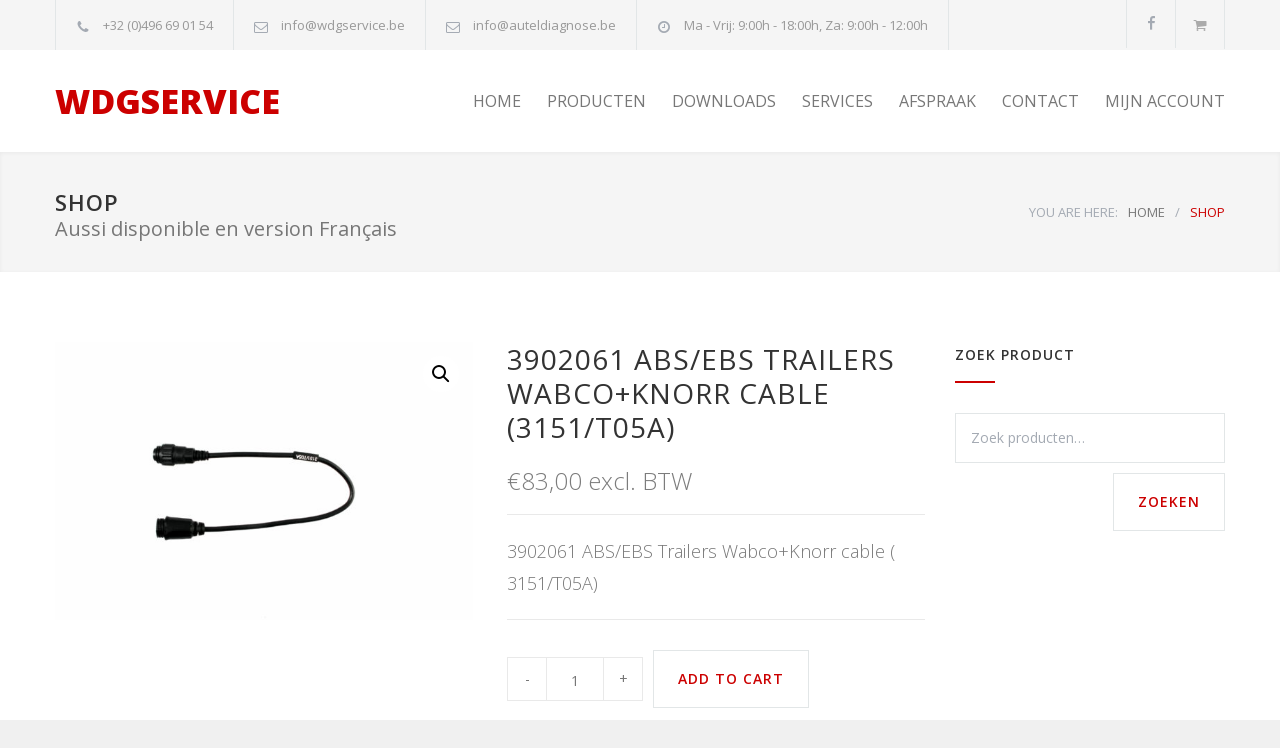

--- FILE ---
content_type: text/html; charset=UTF-8
request_url: https://www.wdgservice.be/shop/texa/texa-trailer-kabels/3902061-abs-ebs-trailers-wabcoknorr-cable-3151-t05a/
body_size: 18312
content:
<!DOCTYPE html>
<html lang="nl-BE">
		<head>
		<!--meta-->
		<meta http-equiv="content-type" content="text/html; charset=UTF-8" />
		<meta name="generator" content="WordPress 6.9" />
		<meta name="viewport" content="width=device-width, initial-scale=1, maximum-scale=1.2" />
		<meta name="description" content="Diagnosesystemen en Airco-Serviceapparatuur" />
		<meta name="format-detection" content="telephone=no" />
		<!--style-->
		<link rel="alternate" type="application/rss+xml" title="RSS 2.0" href="https://www.wdgservice.be/feed/" />
		<link rel="pingback" href="https://www.wdgservice.be/xmlrpc.php" />
				<link rel="shortcut icon" href="https://www.wdgservice.be/wordpress/wp-content/themes/carservice/images/favicon.ico" />
		<title>3902061 ABS/EBS Trailers Wabco+Knorr cable (3151/T05A) &#8211; WDG Service</title>
<meta name='robots' content='max-image-preview:large' />
<link rel='dns-prefetch' href='//www.googletagmanager.com' />
<link rel='dns-prefetch' href='//fonts.googleapis.com' />
<link rel="alternate" type="application/rss+xml" title="WDG Service &raquo; feed" href="https://www.wdgservice.be/feed/" />
<link rel="alternate" type="application/rss+xml" title="WDG Service &raquo; reactiesfeed" href="https://www.wdgservice.be/comments/feed/" />
<link rel="alternate" title="oEmbed (JSON)" type="application/json+oembed" href="https://www.wdgservice.be/wp-json/oembed/1.0/embed?url=https%3A%2F%2Fwww.wdgservice.be%2Fshop%2Ftexa%2Ftexa-trailer-kabels%2F3902061-abs-ebs-trailers-wabcoknorr-cable-3151-t05a%2F" />
<link rel="alternate" title="oEmbed (XML)" type="text/xml+oembed" href="https://www.wdgservice.be/wp-json/oembed/1.0/embed?url=https%3A%2F%2Fwww.wdgservice.be%2Fshop%2Ftexa%2Ftexa-trailer-kabels%2F3902061-abs-ebs-trailers-wabcoknorr-cable-3151-t05a%2F&#038;format=xml" />
<style id='wp-img-auto-sizes-contain-inline-css' type='text/css'>
img:is([sizes=auto i],[sizes^="auto," i]){contain-intrinsic-size:3000px 1500px}
/*# sourceURL=wp-img-auto-sizes-contain-inline-css */
</style>
<style id='wp-emoji-styles-inline-css' type='text/css'>

	img.wp-smiley, img.emoji {
		display: inline !important;
		border: none !important;
		box-shadow: none !important;
		height: 1em !important;
		width: 1em !important;
		margin: 0 0.07em !important;
		vertical-align: -0.1em !important;
		background: none !important;
		padding: 0 !important;
	}
/*# sourceURL=wp-emoji-styles-inline-css */
</style>
<link rel='stylesheet' id='wp-block-library-css' href='https://www.wdgservice.be/wp-includes/css/dist/block-library/style.min.css?ver=1c89f9e1cbeeb9af9b18edc0182e9b0a' type='text/css' media='all' />
<link rel='stylesheet' id='wc-blocks-style-css' href='https://www.wdgservice.be/wp-content/plugins/woocommerce/assets/client/blocks/wc-blocks.css?ver=wc-10.4.3' type='text/css' media='all' />
<style id='global-styles-inline-css' type='text/css'>
:root{--wp--preset--aspect-ratio--square: 1;--wp--preset--aspect-ratio--4-3: 4/3;--wp--preset--aspect-ratio--3-4: 3/4;--wp--preset--aspect-ratio--3-2: 3/2;--wp--preset--aspect-ratio--2-3: 2/3;--wp--preset--aspect-ratio--16-9: 16/9;--wp--preset--aspect-ratio--9-16: 9/16;--wp--preset--color--black: #000000;--wp--preset--color--cyan-bluish-gray: #abb8c3;--wp--preset--color--white: #ffffff;--wp--preset--color--pale-pink: #f78da7;--wp--preset--color--vivid-red: #cf2e2e;--wp--preset--color--luminous-vivid-orange: #ff6900;--wp--preset--color--luminous-vivid-amber: #fcb900;--wp--preset--color--light-green-cyan: #7bdcb5;--wp--preset--color--vivid-green-cyan: #00d084;--wp--preset--color--pale-cyan-blue: #8ed1fc;--wp--preset--color--vivid-cyan-blue: #0693e3;--wp--preset--color--vivid-purple: #9b51e0;--wp--preset--color--carservice-blue: #1E69B8;--wp--preset--color--carservice-turquoise: #5FC7AE;--wp--preset--color--carservice-orange: #F68220;--wp--preset--color--carservice-green: #82B541;--wp--preset--color--carservice-light-blue: #66A1C3;--wp--preset--gradient--vivid-cyan-blue-to-vivid-purple: linear-gradient(135deg,rgb(6,147,227) 0%,rgb(155,81,224) 100%);--wp--preset--gradient--light-green-cyan-to-vivid-green-cyan: linear-gradient(135deg,rgb(122,220,180) 0%,rgb(0,208,130) 100%);--wp--preset--gradient--luminous-vivid-amber-to-luminous-vivid-orange: linear-gradient(135deg,rgb(252,185,0) 0%,rgb(255,105,0) 100%);--wp--preset--gradient--luminous-vivid-orange-to-vivid-red: linear-gradient(135deg,rgb(255,105,0) 0%,rgb(207,46,46) 100%);--wp--preset--gradient--very-light-gray-to-cyan-bluish-gray: linear-gradient(135deg,rgb(238,238,238) 0%,rgb(169,184,195) 100%);--wp--preset--gradient--cool-to-warm-spectrum: linear-gradient(135deg,rgb(74,234,220) 0%,rgb(151,120,209) 20%,rgb(207,42,186) 40%,rgb(238,44,130) 60%,rgb(251,105,98) 80%,rgb(254,248,76) 100%);--wp--preset--gradient--blush-light-purple: linear-gradient(135deg,rgb(255,206,236) 0%,rgb(152,150,240) 100%);--wp--preset--gradient--blush-bordeaux: linear-gradient(135deg,rgb(254,205,165) 0%,rgb(254,45,45) 50%,rgb(107,0,62) 100%);--wp--preset--gradient--luminous-dusk: linear-gradient(135deg,rgb(255,203,112) 0%,rgb(199,81,192) 50%,rgb(65,88,208) 100%);--wp--preset--gradient--pale-ocean: linear-gradient(135deg,rgb(255,245,203) 0%,rgb(182,227,212) 50%,rgb(51,167,181) 100%);--wp--preset--gradient--electric-grass: linear-gradient(135deg,rgb(202,248,128) 0%,rgb(113,206,126) 100%);--wp--preset--gradient--midnight: linear-gradient(135deg,rgb(2,3,129) 0%,rgb(40,116,252) 100%);--wp--preset--font-size--small: 13px;--wp--preset--font-size--medium: 20px;--wp--preset--font-size--large: 36px;--wp--preset--font-size--x-large: 42px;--wp--preset--spacing--20: 0.44rem;--wp--preset--spacing--30: 0.67rem;--wp--preset--spacing--40: 1rem;--wp--preset--spacing--50: 1.5rem;--wp--preset--spacing--60: 2.25rem;--wp--preset--spacing--70: 3.38rem;--wp--preset--spacing--80: 5.06rem;--wp--preset--shadow--natural: 6px 6px 9px rgba(0, 0, 0, 0.2);--wp--preset--shadow--deep: 12px 12px 50px rgba(0, 0, 0, 0.4);--wp--preset--shadow--sharp: 6px 6px 0px rgba(0, 0, 0, 0.2);--wp--preset--shadow--outlined: 6px 6px 0px -3px rgb(255, 255, 255), 6px 6px rgb(0, 0, 0);--wp--preset--shadow--crisp: 6px 6px 0px rgb(0, 0, 0);}:where(.is-layout-flex){gap: 0.5em;}:where(.is-layout-grid){gap: 0.5em;}body .is-layout-flex{display: flex;}.is-layout-flex{flex-wrap: wrap;align-items: center;}.is-layout-flex > :is(*, div){margin: 0;}body .is-layout-grid{display: grid;}.is-layout-grid > :is(*, div){margin: 0;}:where(.wp-block-columns.is-layout-flex){gap: 2em;}:where(.wp-block-columns.is-layout-grid){gap: 2em;}:where(.wp-block-post-template.is-layout-flex){gap: 1.25em;}:where(.wp-block-post-template.is-layout-grid){gap: 1.25em;}.has-black-color{color: var(--wp--preset--color--black) !important;}.has-cyan-bluish-gray-color{color: var(--wp--preset--color--cyan-bluish-gray) !important;}.has-white-color{color: var(--wp--preset--color--white) !important;}.has-pale-pink-color{color: var(--wp--preset--color--pale-pink) !important;}.has-vivid-red-color{color: var(--wp--preset--color--vivid-red) !important;}.has-luminous-vivid-orange-color{color: var(--wp--preset--color--luminous-vivid-orange) !important;}.has-luminous-vivid-amber-color{color: var(--wp--preset--color--luminous-vivid-amber) !important;}.has-light-green-cyan-color{color: var(--wp--preset--color--light-green-cyan) !important;}.has-vivid-green-cyan-color{color: var(--wp--preset--color--vivid-green-cyan) !important;}.has-pale-cyan-blue-color{color: var(--wp--preset--color--pale-cyan-blue) !important;}.has-vivid-cyan-blue-color{color: var(--wp--preset--color--vivid-cyan-blue) !important;}.has-vivid-purple-color{color: var(--wp--preset--color--vivid-purple) !important;}.has-black-background-color{background-color: var(--wp--preset--color--black) !important;}.has-cyan-bluish-gray-background-color{background-color: var(--wp--preset--color--cyan-bluish-gray) !important;}.has-white-background-color{background-color: var(--wp--preset--color--white) !important;}.has-pale-pink-background-color{background-color: var(--wp--preset--color--pale-pink) !important;}.has-vivid-red-background-color{background-color: var(--wp--preset--color--vivid-red) !important;}.has-luminous-vivid-orange-background-color{background-color: var(--wp--preset--color--luminous-vivid-orange) !important;}.has-luminous-vivid-amber-background-color{background-color: var(--wp--preset--color--luminous-vivid-amber) !important;}.has-light-green-cyan-background-color{background-color: var(--wp--preset--color--light-green-cyan) !important;}.has-vivid-green-cyan-background-color{background-color: var(--wp--preset--color--vivid-green-cyan) !important;}.has-pale-cyan-blue-background-color{background-color: var(--wp--preset--color--pale-cyan-blue) !important;}.has-vivid-cyan-blue-background-color{background-color: var(--wp--preset--color--vivid-cyan-blue) !important;}.has-vivid-purple-background-color{background-color: var(--wp--preset--color--vivid-purple) !important;}.has-black-border-color{border-color: var(--wp--preset--color--black) !important;}.has-cyan-bluish-gray-border-color{border-color: var(--wp--preset--color--cyan-bluish-gray) !important;}.has-white-border-color{border-color: var(--wp--preset--color--white) !important;}.has-pale-pink-border-color{border-color: var(--wp--preset--color--pale-pink) !important;}.has-vivid-red-border-color{border-color: var(--wp--preset--color--vivid-red) !important;}.has-luminous-vivid-orange-border-color{border-color: var(--wp--preset--color--luminous-vivid-orange) !important;}.has-luminous-vivid-amber-border-color{border-color: var(--wp--preset--color--luminous-vivid-amber) !important;}.has-light-green-cyan-border-color{border-color: var(--wp--preset--color--light-green-cyan) !important;}.has-vivid-green-cyan-border-color{border-color: var(--wp--preset--color--vivid-green-cyan) !important;}.has-pale-cyan-blue-border-color{border-color: var(--wp--preset--color--pale-cyan-blue) !important;}.has-vivid-cyan-blue-border-color{border-color: var(--wp--preset--color--vivid-cyan-blue) !important;}.has-vivid-purple-border-color{border-color: var(--wp--preset--color--vivid-purple) !important;}.has-vivid-cyan-blue-to-vivid-purple-gradient-background{background: var(--wp--preset--gradient--vivid-cyan-blue-to-vivid-purple) !important;}.has-light-green-cyan-to-vivid-green-cyan-gradient-background{background: var(--wp--preset--gradient--light-green-cyan-to-vivid-green-cyan) !important;}.has-luminous-vivid-amber-to-luminous-vivid-orange-gradient-background{background: var(--wp--preset--gradient--luminous-vivid-amber-to-luminous-vivid-orange) !important;}.has-luminous-vivid-orange-to-vivid-red-gradient-background{background: var(--wp--preset--gradient--luminous-vivid-orange-to-vivid-red) !important;}.has-very-light-gray-to-cyan-bluish-gray-gradient-background{background: var(--wp--preset--gradient--very-light-gray-to-cyan-bluish-gray) !important;}.has-cool-to-warm-spectrum-gradient-background{background: var(--wp--preset--gradient--cool-to-warm-spectrum) !important;}.has-blush-light-purple-gradient-background{background: var(--wp--preset--gradient--blush-light-purple) !important;}.has-blush-bordeaux-gradient-background{background: var(--wp--preset--gradient--blush-bordeaux) !important;}.has-luminous-dusk-gradient-background{background: var(--wp--preset--gradient--luminous-dusk) !important;}.has-pale-ocean-gradient-background{background: var(--wp--preset--gradient--pale-ocean) !important;}.has-electric-grass-gradient-background{background: var(--wp--preset--gradient--electric-grass) !important;}.has-midnight-gradient-background{background: var(--wp--preset--gradient--midnight) !important;}.has-small-font-size{font-size: var(--wp--preset--font-size--small) !important;}.has-medium-font-size{font-size: var(--wp--preset--font-size--medium) !important;}.has-large-font-size{font-size: var(--wp--preset--font-size--large) !important;}.has-x-large-font-size{font-size: var(--wp--preset--font-size--x-large) !important;}
/*# sourceURL=global-styles-inline-css */
</style>

<style id='classic-theme-styles-inline-css' type='text/css'>
/*! This file is auto-generated */
.wp-block-button__link{color:#fff;background-color:#32373c;border-radius:9999px;box-shadow:none;text-decoration:none;padding:calc(.667em + 2px) calc(1.333em + 2px);font-size:1.125em}.wp-block-file__button{background:#32373c;color:#fff;text-decoration:none}
/*# sourceURL=/wp-includes/css/classic-themes.min.css */
</style>
<link rel='stylesheet' id='contact-form-7-css' href='https://www.wdgservice.be/wp-content/plugins/contact-form-7/includes/css/styles.css?ver=6.1.4' type='text/css' media='all' />
<link rel='stylesheet' id='photoswipe-css' href='https://www.wdgservice.be/wp-content/plugins/woocommerce/assets/css/photoswipe/photoswipe.min.css?ver=10.4.3' type='text/css' media='all' />
<link rel='stylesheet' id='photoswipe-default-skin-css' href='https://www.wdgservice.be/wp-content/plugins/woocommerce/assets/css/photoswipe/default-skin/default-skin.min.css?ver=10.4.3' type='text/css' media='all' />
<link rel='stylesheet' id='woocommerce-layout-css' href='https://www.wdgservice.be/wp-content/plugins/woocommerce/assets/css/woocommerce-layout.css?ver=10.4.3' type='text/css' media='all' />
<link rel='stylesheet' id='woocommerce-smallscreen-css' href='https://www.wdgservice.be/wp-content/plugins/woocommerce/assets/css/woocommerce-smallscreen.css?ver=10.4.3' type='text/css' media='only screen and (max-width: 768px)' />
<link rel='stylesheet' id='woocommerce-general-css' href='https://www.wdgservice.be/wp-content/plugins/woocommerce/assets/css/woocommerce.css?ver=10.4.3' type='text/css' media='all' />
<style id='woocommerce-inline-inline-css' type='text/css'>
.woocommerce form .form-row .required { visibility: visible; }
/*# sourceURL=woocommerce-inline-inline-css */
</style>
<link rel='stylesheet' id='mollie-applepaydirect-css' href='https://www.wdgservice.be/wp-content/plugins/mollie-payments-for-woocommerce/public/css/mollie-applepaydirect.min.css?ver=1768127621' type='text/css' media='screen' />
<link rel='stylesheet' id='jquery-qtip-css' href='https://www.wdgservice.be/wp-content/plugins/ql-cost-calculator/style/jquery.qtip.css?ver=1c89f9e1cbeeb9af9b18edc0182e9b0a' type='text/css' media='all' />
<link rel='stylesheet' id='cc-template-css' href='https://www.wdgservice.be/wp-content/plugins/ql-cost-calculator/fonts/template/style.css?ver=1c89f9e1cbeeb9af9b18edc0182e9b0a' type='text/css' media='all' />
<link rel='stylesheet' id='cc-google-font-primary-css' href='//fonts.googleapis.com/css?family=Open+Sans%3Aregular&#038;subset=latin%2Clatin-ext&#038;ver=6.9' type='text/css' media='all' />
<link rel='stylesheet' id='cc-google-font-lato-css' href='//fonts.googleapis.com/css?family=Lato%3A300%2C400&#038;subset=latin-ext&#038;ver=6.9' type='text/css' media='all' />
<link rel='stylesheet' id='cost_calculator_style-css' href='https://www.wdgservice.be/wp-content/plugins/ql-cost-calculator/style/style.css?ver=1c89f9e1cbeeb9af9b18edc0182e9b0a' type='text/css' media='all' />
<style id='cost_calculator_style-inline-css' type='text/css'>
.cost-calculator-datepicker .ui-datepicker-current-day,
.cost-calculator-box input[type="checkbox"]:checked+.cost-calculator-checkbox-label,
.cost-calculator-box input[type="checkbox"]:checked+.cost-calculator-checkbox-label .checkbox-box,
.cost-calculator-box .ui-slider .ui-slider-handle::after,
.cost-calculator-box .ui-slider-range-min,
input[type='checkbox']:checked + span.cost-calculator-switch-slider,
.cost-calculator-container .cost-calculator-more,
.cost-calculator-container .cost-calculator-more[type="submit"],
body .cost-calculator-container .cost-calculator-more.cost-calculator-gray:hover
{
	background-color: #1E69B8;
}
.cost-calculator-box input[type="checkbox"]:checked+.cost-calculator-checkbox-label::before,
.cost-calculator-datepicker .ui-datepicker-prev:hover span::before,
.cost-calculator-datepicker .ui-datepicker-next:hover span::before,
.cost-calculator-summary-price,
.cost-calculator-box .ui-selectmenu-button.ui-corner-top .ui-icon,
.cost-calculator-box .ui-selectmenu-button:hover .ui-icon,
.cost-calculator-box .cost-calculator-datepicker-container:hover .ui-icon,
.cost-calculator-dropdown.cost-calculator-dropdown.ui-selectmenu-menu .ui-menu li.ui-state-focus,
.cost-calculator-dropdown.cost-calculator-dropdown.ui-selectmenu-menu .ui-menu li .ui-state-active,
div.cost-calculator-summary-box::before
{
	color: #1E69B8;
}
.cost-calculator-box input[type="checkbox"]:checked+.cost-calculator-checkbox-label,
.cost-calculator-box input[type="checkbox"]:checked+.cost-calculator-checkbox-label .checkbox-box,
.cost-calculator-box .ui-slider-handle .cost-slider-tooltip .cost-calculator-value,
.cost-calculator-container .cost-calculator-more,
.cost-calculator-container .cost-calculator-more[type="submit"],
body .cost-calculator-container .cost-calculator-more.cost-calculator-gray:hover
{
	border-color: #1E69B8;
}
.cost-calculator-box .ui-slider-handle .cost-slider-tooltip .cost-calculator-arrow::before
{
	border-color: #1E69B8 transparent;
}
.cost-calculator-datepicker .ui-datepicker-prev span::before,
.cost-calculator-datepicker .ui-datepicker-next span::before,
.cost-calculator-dropdown.ui-selectmenu-menu .ui-menu li,
.cost-calculator-box .cost-calculator-checkbox-label,
.cost-calculator-box .ui-slider-handle .cost-slider-tooltip .cost-calculator-value,
.cost-calculator-box .ui-selectmenu-button span.ui-selectmenu-text,
.cost-calculator-box .ui-selectmenu-button .ui-icon,
.cost-calculator-box .cost-calculator-datepicker-container .ui-icon,
.cost-calculator-price-description,
input[type='checkbox'] + span.cost-calculator-switch-slider::after,
.cost-calculator-form .cost-calculator-contact-box-submit-container p,
.cost-calculator-container input,
.cost-calculator-container input[type='text'],
.cost-calculator-container input[type='email'],
.cost-calculator-container input[type='number'],
.cost-calculator-container textarea,
.cost-calculator-terms-container label
{
	color: #777777;
}
.cost-calculator-datepicker.ui-datepicker,
.cost-calculator-box .cost-calculator-checkbox-label,
.cost-calculator-box .ui-slider .ui-slider-handle,
.cost-calculator-box .ui-selectmenu-button,
.cost-calculator-dropdown.ui-selectmenu-menu .ui-menu,
div.cost-calculator-box .ui-selectmenu-button .ui-icon,
div.cost-calculator-box .cost-calculator-datepicker-container .ui-icon,
.cost-calculator-container input,
.cost-calculator-container input[type='text'],
.cost-calculator-container input[type='email'],
.cost-calculator-container input[type='number'],
.cost-calculator-container textarea,
.cost-calculator-container .g-recaptcha-wrapper
{
	border-color: #E2E6E7;
}
.cost-calculator-datepicker.ui-datepicker .ui-datepicker-title,
.cost-calculator-box label,
.cost-calculator-contact-box>.vc_row>label
{
	color: #333333;
}
.cost-calculator-box .ui-slider,
input[type='checkbox'] + span.cost-calculator-switch-slider
{
	background-color: #E2E6E7;
}
body .cost-calculator-container,
body .cost-calculator-container .ui-widget,
.cost-calculator-dropdown.ui-selectmenu-menu,
.cost-calculator-box label,
.cost-calculator-container input,
.cost-calculator-container input[type='text'],
.cost-calculator-container input[type='email'],
.cost-calculator-container input[type='number'],
.cost-calculator-container textarea,
.cost-calculator-terms-container label,
.cost-calculator-terms-container label a,
input[type='checkbox'] + span.cost-calculator-switch-slider::after,
.cost-calculator-box .ui-selectmenu-button span.ui-selectmenu-text,
.cost-calculator-container .cost-calculator-more,
.cost-calculator-container .cost-calculator-more[type="submit"],
body .cost-calculator-container .cost-calculator-more.cost-calculator-gray:hover,
.cost-calculator-container .cost-calculator-flex-box label,
.cost-calculator-datepicker.ui-datepicker,
.cost-calculator-datepicker.ui-datepicker table td,
.cost-calculator-datepicker.ui-datepicker table th,
.cost-calculator-dropdown.ui-selectmenu-menu .ui-menu li
{
	font-family: 'Open Sans';
}
.cost-calculator-form .cost-calculator-flex-box textarea
{
	height: 190px;
}
.cost-calculator-dropdown.ui-selectmenu-menu 
{
	-moz-box-shadow: none;
	-webkit-box-shadow: none;
	box-shadow: none;
}
.cost-calculator-datepicker.ui-datepicker .ui-datepicker-title
{
	font-weight: 600;
}
.cost-calculator-box label+.cost-calculator-switch,
.cost-calculator-box input+input+.cost-calculator-checkbox-label.cost-calculator-checkbox-default,
.cost-calculator-contact-box .cost-calculator-flex-box,
body .cost-calculator-contact-box .cost-calculator-flex-box fieldset.wpb_column.vc_column_container,
.cost-calculator-contact-box .cost-calculator-flex-box input[type="text"],
.cost-calculator-form .cost-calculator-contact-box-submit-container,
.cost-calculator-box input+.cost-slider-container,
body .vc_row .cost-calculator-box input+input.cost-calculator-big,
.cost-calculator-box input+select+.ui-selectmenu-button,
.cost-calculator-box input+.select_container+.ui-selectmenu-button,
.cost-calculator-box input+.cost-calculator-datepicker-container
{
	margin-top: 20px;
}
.cost-calculator-form .cost-calculator-flex-box .cost-calculator-block:first-child input
{
	margin-top: 0;
}
.cost-calculator-box label,
.cost-calculator-contact-box>.vc_row>label
{
	display: block;
	font-weight: 600;
	background: #F5F5F5;
	padding: 11px 16px 13px;
	line-height: 26px
}
.cost-calculator-box label.cost-calculator-hidden,
.cost-calculator-contact-box>.vc_row>label.cost-calculator-hidden
{
	display: none;
}
.cost-calculator-box label.cost-calculator-switch 
{
	padding: 0;
	font-weight: 400;
	background: none;
}
.cost-calculator-contact-box .cost-calculator-flex-box
{
	display: block;
}
.cost-calculator-contact-box .cost-calculator-flex-box fieldset.wpb_column.vc_column_container
{
	width: 100%;
	margin-left: 0;
}
.cost-calculator-contact-box .cost-calculator-flex-box .wpb_column.vc_column_container:first-child
{
	margin-top: 0;
}
.cost-calculator-container .cost-calculator-flex-box label
{
	margin-top: 28px;
	margin-bottom: -49px;
}
.cost-calculator-form .cost-calculator-flex-box .cost-calculator-block:first-child label
{
	margin-top: 8px;
	margin-bottom: -29px;
}
.cost-calculator-form .cost-calculator-contact-box-submit-container .vc_row
{
	margin: 0;
	padding: 0;
}
.vc_row .wpb_column div.cost-calculator-box.cost-calculator-float
{
	margin: 0;
}
.cost-calculator-box .cost-calculator-checkbox-label
{
	margin-right: -1px;
	margin-top: -1px;
	-moz-border-radius: 0;
	-webkit-border-radius: 0;
	border-radius: 0;
	padding: 12px 15px 10px 20px;
	color: #A4AAB3;
	background: #FFF;
	font-weight: 400;
}
.cost-calculator-box .cost-calculator-checkbox-label.cost-calculator-checkbox-default
{
	width: 14px;
}
.cost-calculator-box .cost-calculator-checkbox-label::before
{
	position: relative;
	top: -2px;
	left: -4px;
	z-index: 1;
	font-size: 16px;
	color: #FFF;
	margin-right: 10px;
	font-family: "cc-template";
	content: "c";
	font-style: normal;
	font-weight: normal;
	font-variant: normal;
	text-transform: none;
	vertical-align: middle;
	speak: none;
	line-height: 1;
	direction: ltr;
	-webkit-font-smoothing: antialiased;
	-moz-osx-font-smoothing: grayscale;
}
.cost-calculator-box input[type="checkbox"]:checked+.cost-calculator-checkbox-label
{
		color: #333;
		border-color: #E2E6E7;
		background: #F5F5F5;

}
.cost-calculator-box input[type="checkbox"]:checked+.cost-calculator-checkbox-label::before
{
	color: #FFF;
}
.cost-calculator-box .cost-calculator-checkbox-label.cost-calculator-checkbox-default::before
{
	margin-right: 0;
}
.cost-calculator-box .cost-calculator-checkbox-label .checkbox-box
{
	position: absolute;
	margin-left: 0;
	left: 12px;
	width: 22px;
	height: 22px;
	border: 1px solid #E2E6E7;
	-webkit-box-sizing: content-box;
	-moz-box-sizing: content-box;
	box-sizing: content-box;
}
.cost-calculator-box .ui-selectmenu-button .ui-icon,
.cost-calculator-box .cost-calculator-datepicker-container .ui-icon
{
	border-left: 1px solid #E2E6E7;
	padding: 14px 12px 17px;
}
.cost-calculator-dropdown.ui-selectmenu-menu .ui-menu li
{
	border-top: 1px solid #E2E6E7;
}
.cost-calculator-dropdown.ui-selectmenu-menu .ui-menu li:first-child
{
	padding-top: 13px;
}
.cost-calculator-dropdown.ui-selectmenu-menu .ui-menu li:last-child
{
	padding-bottom: 13px;
}
.cost-calculator-container .cost-calculator-more
{
	position: relative;
	display: block;
	font-weight: 600;
	padding: 19px 0 20px;
	line-height: normal;
	letter-spacing: 1px;
	border: none;
	-moz-border-radius: 0;
	-webkit-border-radius: 0;
	border-radius: 0;
}
.cost-calculator-more span
{
	position: relative;
	z-index: 10;
	margin: 0 24px;
}
.cost-calculator-more::before
{
	position: absolute;
	content: "";
	width: 5px;
	height: 100%;
	top: 0;
	left: 0;
	background: rgba(0,0,0,0.1);
	transition: all 0.2s ease 0s;
	-webkit-transition: all 0.2s ease 0s;
	-moz-transition: all 0.2s ease 0s;
	z-index: 9;
}
.cost-calculator-container .cost-calculator-more:hover
{
	background: #1E69B8;
	color: #FFF;
	opacity: 1;
}
.cost-calculator-more:hover::before
{
	width: 100%;
	background: rgba(0,0,0,0.12);
}
.vc_row .wpb_column .cost-calculator-box.cost-calculator-summary-box,
body .vc_row .cost-calculator-box.cost-calculator-summary-box
{
	border: 1px solid #E2E6E7;
	padding: 26px 30px 28px;
}
.cost-calculator-summary-price
{
	float: right;
}
.cost-calculator-price-description
{
	text-align: right;
	margin-top: 11px;
}
.cost-calculator-fieldset-with-recaptcha,
.cost-calculator-column-with-recaptcha
{
	display: -ms-flexbox;
	display: -webkit-flexbox;
	display: -webkit-flex;
	display: flex;
	-ms-flex-direction: column-reverse;
	-webkit-flex-direction: column-reverse;
	-moz-flex-direction: column-reverse;
	flex-direction: column-reverse;
}
.vc_row.wpb_row.cost-calculator-row-with-recaptcha .vc_column_container.wpb_column
{
	width: 100%;
	margin-left: 0;
	margin-right: 0;
	margin-top: 22px;
}
.vc_row.wpb_row.cost-calculator-row-with-recaptcha .vc_column_container.wpb_column:first-child
{
	margin-top: 0;
}
.cost-calculator-container .wpb_column div.g-recaptcha-wrapper
{
	float: none;
	margin: 0;
	border-color: #E2E6E7;
	-ms-flex-item-align: start;
	-webkit-align-self: start;
	-moz-align-self: start;
	align-self: start;
}
.cost-calculator-form.cost-calculator-container .vc_row.wpb_row.cost-calculator-contact-box-submit-container div.vc_row.wpb_row.cost-calculator-button-with-recaptcha
{
	float: none;
	margin-top: 20px;
	margin-left: 0;
	margin-right: 0;
}
.cost-calculator-contact-box-submit-container .cost-calculator-recaptcha-container
{
	clear: both;
	margin-top: 20px;
	display: -ms-flexbox;
	display: -webkit-flexbox;
	display: -webkit-flex;
	display: flex;
	-ms-flex-direction: column-reverse;
	-webkit-flex-direction: column-reverse;
	-moz-flex-direction: column-reverse;
	flex-direction: column-reverse;
}
.cost-calculator-terms-container
{
	padding-bottom: 20px;
}
.cost-calculator-contact-box-submit-container .vc_col-sm-6 .cost-calculator-terms-container,
.cost-calculator-fieldset-with-recaptcha .cost-calculator-terms-container
{
	padding-bottom: 0;
}
.cost-calculator-contact-box-submit-container .cost-calculator-terms-container
{
	-ms-flex-order: 1;
	-webkit-order: 1;
	-moz-order: 1;
	order: 1;
	height: auto;
}
.cost-calculator-form.cost-calculator-container .cost-calculator-contact-box-submit-container .cost-calculator-column-with-recaptcha .cost-calculator-recaptcha-container .vc_row.wpb_row.cost-calculator-button-with-recaptcha,
.cost-calculator-contact-box-submit-container .vc_col-sm-6 .cost-calculator-terms-container + .vc_row
{
	margin-top: 20px;
}
div.cost-calculator-contact-box-submit-container .cost-calculator-column-with-recaptcha .cost-calculator-terms-container
{
	-ms-flex-item-align: start;
	-webkit-align-self: start;
	-moz-align-self: start;
	align-self: start;
}
.cost-calculator-row-with-recaptcha p
{
	padding: 0;
}
@media screen and (max-width:767px)
{
	body .wpb_column div.vc_row.cost-calculator-contact-box-submit-container .vc_col-sm-6
	{
		margin-top: 20px;
	}
	body .wpb_column div.vc_row.cost-calculator-contact-box-submit-container .vc_col-sm-6:first-child
	{
		margin-top: 0;
	}
	div.cost-calculator-fieldset-with-recaptcha .cost-calculator-terms-container
	{
		padding-bottom: 0;
	}
}

/*# sourceURL=cost_calculator_style-inline-css */
</style>
<link rel='stylesheet' id='cost_calculator_style_responsive-css' href='https://www.wdgservice.be/wp-content/plugins/ql-cost-calculator/style/responsive.css?ver=1c89f9e1cbeeb9af9b18edc0182e9b0a' type='text/css' media='all' />
<link rel='stylesheet' id='google-font-opensans-css' href='//fonts.googleapis.com/css?family=Open+Sans%3A300%2C300italic%2C400%2C600%2C700%2C800&#038;subset=latin%2Clatin-ext&#038;ver=6.9' type='text/css' media='all' />
<link rel='stylesheet' id='reset-css' href='https://www.wdgservice.be/wp-content/themes/carservice/style/reset.css?ver=1c89f9e1cbeeb9af9b18edc0182e9b0a' type='text/css' media='all' />
<link rel='stylesheet' id='superfish-css' href='https://www.wdgservice.be/wp-content/themes/carservice/style/superfish.css?ver=1c89f9e1cbeeb9af9b18edc0182e9b0a' type='text/css' media='all' />
<link rel='stylesheet' id='prettyPhoto-css' href='https://www.wdgservice.be/wp-content/themes/carservice/style/prettyPhoto.css?ver=1c89f9e1cbeeb9af9b18edc0182e9b0a' type='text/css' media='all' />
<link rel='stylesheet' id='odometer-css' href='https://www.wdgservice.be/wp-content/themes/carservice/style/odometer-theme-default.css?ver=1c89f9e1cbeeb9af9b18edc0182e9b0a' type='text/css' media='all' />
<link rel='stylesheet' id='animations-css' href='https://www.wdgservice.be/wp-content/themes/carservice/style/animations.css?ver=1c89f9e1cbeeb9af9b18edc0182e9b0a' type='text/css' media='all' />
<link rel='stylesheet' id='main-style-css' href='https://www.wdgservice.be/wp-content/themes/carservice/style.css?ver=1c89f9e1cbeeb9af9b18edc0182e9b0a' type='text/css' media='all' />
<link rel='stylesheet' id='responsive-css' href='https://www.wdgservice.be/wp-content/themes/carservice/style/responsive.css?ver=1c89f9e1cbeeb9af9b18edc0182e9b0a' type='text/css' media='all' />
<link rel='stylesheet' id='woocommerce-custom-css' href='https://www.wdgservice.be/wp-content/themes/carservice/woocommerce/style.css?ver=1c89f9e1cbeeb9af9b18edc0182e9b0a' type='text/css' media='all' />
<link rel='stylesheet' id='woocommerce-responsive-css' href='https://www.wdgservice.be/wp-content/themes/carservice/woocommerce/responsive.css?ver=1c89f9e1cbeeb9af9b18edc0182e9b0a' type='text/css' media='all' />
<link rel='stylesheet' id='cs-streamline-small-css' href='https://www.wdgservice.be/wp-content/themes/carservice/fonts/streamline-small/style.css?ver=1c89f9e1cbeeb9af9b18edc0182e9b0a' type='text/css' media='all' />
<link rel='stylesheet' id='cs-template-css' href='https://www.wdgservice.be/wp-content/themes/carservice/fonts/template/styles.css?ver=1c89f9e1cbeeb9af9b18edc0182e9b0a' type='text/css' media='all' />
<link rel='stylesheet' id='cs-social-css' href='https://www.wdgservice.be/wp-content/themes/carservice/fonts/social/styles.css?ver=1c89f9e1cbeeb9af9b18edc0182e9b0a' type='text/css' media='all' />
<link rel='stylesheet' id='custom-css' href='https://www.wdgservice.be/wp-content/themes/carservice/custom.css?ver=1c89f9e1cbeeb9af9b18edc0182e9b0a' type='text/css' media='all' />
<script type="text/javascript" src="https://www.wdgservice.be/wp-includes/js/jquery/jquery.min.js?ver=3.7.1" id="jquery-core-js"></script>
<script type="text/javascript" src="https://www.wdgservice.be/wp-includes/js/jquery/jquery-migrate.min.js?ver=3.4.1" id="jquery-migrate-js"></script>
<script type="text/javascript" src="https://www.wdgservice.be/wp-content/plugins/woocommerce/assets/js/jquery-blockui/jquery.blockUI.min.js?ver=2.7.0-wc.10.4.3" id="wc-jquery-blockui-js" data-wp-strategy="defer"></script>
<script type="text/javascript" id="wc-add-to-cart-js-extra">
/* <![CDATA[ */
var wc_add_to_cart_params = {"ajax_url":"/wp-admin/admin-ajax.php","wc_ajax_url":"/?wc-ajax=%%endpoint%%","i18n_view_cart":"Winkelwagen bekijken","cart_url":"https://www.wdgservice.be/cart/","is_cart":"","cart_redirect_after_add":"no"};
//# sourceURL=wc-add-to-cart-js-extra
/* ]]> */
</script>
<script type="text/javascript" src="https://www.wdgservice.be/wp-content/plugins/woocommerce/assets/js/frontend/add-to-cart.min.js?ver=10.4.3" id="wc-add-to-cart-js" data-wp-strategy="defer"></script>
<script type="text/javascript" src="https://www.wdgservice.be/wp-content/plugins/woocommerce/assets/js/zoom/jquery.zoom.min.js?ver=1.7.21-wc.10.4.3" id="wc-zoom-js" defer="defer" data-wp-strategy="defer"></script>
<script type="text/javascript" src="https://www.wdgservice.be/wp-content/plugins/woocommerce/assets/js/flexslider/jquery.flexslider.min.js?ver=2.7.2-wc.10.4.3" id="wc-flexslider-js" defer="defer" data-wp-strategy="defer"></script>
<script type="text/javascript" src="https://www.wdgservice.be/wp-content/plugins/woocommerce/assets/js/photoswipe/photoswipe.min.js?ver=4.1.1-wc.10.4.3" id="wc-photoswipe-js" defer="defer" data-wp-strategy="defer"></script>
<script type="text/javascript" src="https://www.wdgservice.be/wp-content/plugins/woocommerce/assets/js/photoswipe/photoswipe-ui-default.min.js?ver=4.1.1-wc.10.4.3" id="wc-photoswipe-ui-default-js" defer="defer" data-wp-strategy="defer"></script>
<script type="text/javascript" id="wc-single-product-js-extra">
/* <![CDATA[ */
var wc_single_product_params = {"i18n_required_rating_text":"Selecteer een beoordeling","i18n_rating_options":["1 van de 5 sterren","2 van de 5 sterren","3 van de 5 sterren","4 van de 5 sterren","5 van de 5 sterren"],"i18n_product_gallery_trigger_text":"Afbeeldinggalerij in volledig scherm bekijken","review_rating_required":"yes","flexslider":{"rtl":false,"animation":"slide","smoothHeight":true,"directionNav":false,"controlNav":"thumbnails","slideshow":false,"animationSpeed":500,"animationLoop":false,"allowOneSlide":false},"zoom_enabled":"1","zoom_options":[],"photoswipe_enabled":"1","photoswipe_options":{"shareEl":false,"closeOnScroll":false,"history":false,"hideAnimationDuration":0,"showAnimationDuration":0},"flexslider_enabled":"1"};
//# sourceURL=wc-single-product-js-extra
/* ]]> */
</script>
<script type="text/javascript" src="https://www.wdgservice.be/wp-content/plugins/woocommerce/assets/js/frontend/single-product.min.js?ver=10.4.3" id="wc-single-product-js" defer="defer" data-wp-strategy="defer"></script>
<script type="text/javascript" src="https://www.wdgservice.be/wp-content/plugins/woocommerce/assets/js/js-cookie/js.cookie.min.js?ver=2.1.4-wc.10.4.3" id="wc-js-cookie-js" defer="defer" data-wp-strategy="defer"></script>
<script type="text/javascript" id="woocommerce-js-extra">
/* <![CDATA[ */
var woocommerce_params = {"ajax_url":"/wp-admin/admin-ajax.php","wc_ajax_url":"/?wc-ajax=%%endpoint%%","i18n_password_show":"Wachtwoord tonen","i18n_password_hide":"Wachtwoord verbergen"};
//# sourceURL=woocommerce-js-extra
/* ]]> */
</script>
<script type="text/javascript" src="https://www.wdgservice.be/wp-content/plugins/woocommerce/assets/js/frontend/woocommerce.min.js?ver=10.4.3" id="woocommerce-js" defer="defer" data-wp-strategy="defer"></script>
<script type="text/javascript" src="https://www.wdgservice.be/wp-content/plugins/js_composer/assets/js/vendors/woocommerce-add-to-cart.js?ver=6.10.0" id="vc_woocommerce-add-to-cart-js-js"></script>
<link rel="https://api.w.org/" href="https://www.wdgservice.be/wp-json/" /><link rel="alternate" title="JSON" type="application/json" href="https://www.wdgservice.be/wp-json/wp/v2/product/1998" /><link rel="EditURI" type="application/rsd+xml" title="RSD" href="https://www.wdgservice.be/xmlrpc.php?rsd" />
<link rel="canonical" href="https://www.wdgservice.be/shop/texa/texa-trailer-kabels/3902061-abs-ebs-trailers-wabcoknorr-cable-3151-t05a/" />
<!-- Analytics by WP Statistics - https://wp-statistics.com -->
	<noscript><style>.woocommerce-product-gallery{ opacity: 1 !important; }</style></noscript>
	<meta name="generator" content="Powered by WPBakery Page Builder - drag and drop page builder for WordPress."/>
<meta name="generator" content="Powered by Slider Revolution 6.6.5 - responsive, Mobile-Friendly Slider Plugin for WordPress with comfortable drag and drop interface." />
<script>function setREVStartSize(e){
			//window.requestAnimationFrame(function() {
				window.RSIW = window.RSIW===undefined ? window.innerWidth : window.RSIW;
				window.RSIH = window.RSIH===undefined ? window.innerHeight : window.RSIH;
				try {
					var pw = document.getElementById(e.c).parentNode.offsetWidth,
						newh;
					pw = pw===0 || isNaN(pw) || (e.l=="fullwidth" || e.layout=="fullwidth") ? window.RSIW : pw;
					e.tabw = e.tabw===undefined ? 0 : parseInt(e.tabw);
					e.thumbw = e.thumbw===undefined ? 0 : parseInt(e.thumbw);
					e.tabh = e.tabh===undefined ? 0 : parseInt(e.tabh);
					e.thumbh = e.thumbh===undefined ? 0 : parseInt(e.thumbh);
					e.tabhide = e.tabhide===undefined ? 0 : parseInt(e.tabhide);
					e.thumbhide = e.thumbhide===undefined ? 0 : parseInt(e.thumbhide);
					e.mh = e.mh===undefined || e.mh=="" || e.mh==="auto" ? 0 : parseInt(e.mh,0);
					if(e.layout==="fullscreen" || e.l==="fullscreen")
						newh = Math.max(e.mh,window.RSIH);
					else{
						e.gw = Array.isArray(e.gw) ? e.gw : [e.gw];
						for (var i in e.rl) if (e.gw[i]===undefined || e.gw[i]===0) e.gw[i] = e.gw[i-1];
						e.gh = e.el===undefined || e.el==="" || (Array.isArray(e.el) && e.el.length==0)? e.gh : e.el;
						e.gh = Array.isArray(e.gh) ? e.gh : [e.gh];
						for (var i in e.rl) if (e.gh[i]===undefined || e.gh[i]===0) e.gh[i] = e.gh[i-1];
											
						var nl = new Array(e.rl.length),
							ix = 0,
							sl;
						e.tabw = e.tabhide>=pw ? 0 : e.tabw;
						e.thumbw = e.thumbhide>=pw ? 0 : e.thumbw;
						e.tabh = e.tabhide>=pw ? 0 : e.tabh;
						e.thumbh = e.thumbhide>=pw ? 0 : e.thumbh;
						for (var i in e.rl) nl[i] = e.rl[i]<window.RSIW ? 0 : e.rl[i];
						sl = nl[0];
						for (var i in nl) if (sl>nl[i] && nl[i]>0) { sl = nl[i]; ix=i;}
						var m = pw>(e.gw[ix]+e.tabw+e.thumbw) ? 1 : (pw-(e.tabw+e.thumbw)) / (e.gw[ix]);
						newh =  (e.gh[ix] * m) + (e.tabh + e.thumbh);
					}
					var el = document.getElementById(e.c);
					if (el!==null && el) el.style.height = newh+"px";
					el = document.getElementById(e.c+"_wrapper");
					if (el!==null && el) {
						el.style.height = newh+"px";
						el.style.display = "block";
					}
				} catch(e){
					console.log("Failure at Presize of Slider:" + e)
				}
			//});
		  };</script>
		<style type="text/css" id="wp-custom-css">
			.woocommerce-loop-category__title mark.count {
display: none !important;
}

.woocommerce .page-header-left:after {
  font-size: 20px;
  content: "Aussi disponible en version Français";
}

.woocommerce #respond input#submit.alt.disabled, .woocommerce #respond input#submit.alt.disabled:hover, .woocommerce #respond input#submit.alt:disabled, .woocommerce #respond input#submit.alt:disabled:hover, .woocommerce #respond input#submit.alt:disabled[disabled], .woocommerce #respond input#submit.alt:disabled[disabled]:hover, .woocommerce a.button.alt.disabled, .woocommerce a.button.alt.disabled:hover, .woocommerce a.button.alt:disabled, .woocommerce a.button.alt:disabled:hover, .woocommerce a.button.alt:disabled[disabled], .woocommerce a.button.alt:disabled[disabled]:hover, .woocommerce button.button.alt.disabled, .woocommerce button.button.alt.disabled:hover, .woocommerce button.button.alt:disabled, .woocommerce button.button.alt:disabled:hover, .woocommerce button.button.alt:disabled[disabled], .woocommerce button.button.alt:disabled[disabled]:hover, .woocommerce input.button.alt.disabled, .woocommerce input.button.alt.disabled:hover, .woocommerce input.button.alt:disabled, .woocommerce input.button.alt:disabled:hover, .woocommerce input.button.alt:disabled[disabled], .woocommerce input.button.alt:disabled[disabled]:hover {
    background-color: grey;
    opacity: 0.7;
    color: #fff;
}

/* Contact Form 7*/
.wpcf7-form{
	margin-right:30px;
	margin-bottom:30px;
}

.wpcf7-text{
	width:100%
}

.wpcf7-textarea{
	width:100%
}

.wpcf7-submit{
	background-color:#CC0000;
	color:white;
}

.wpcf7-date{
	width:100%
}


		</style>
		<noscript><style> .wpb_animate_when_almost_visible { opacity: 1; }</style></noscript>				<style type="text/css" id="c4wp-checkout-css">
					.woocommerce-checkout .c4wp_captcha_field {
						margin-bottom: 10px;
						margin-top: 15px;
						position: relative;
						display: inline-block;
					}
				</style>
							<style type="text/css" id="c4wp-v3-lp-form-css">
				.login #login, .login #lostpasswordform {
					min-width: 350px !important;
				}
				.wpforms-field-c4wp iframe {
					width: 100% !important;
				}
			</style>
			<!--custom style-->
<style type="text/css">
		body
	{
		background-color: #f0f0f0;
	}
		p a,
	table a,
	.wpb_text_column a,
	.header h1,
	.header h1 a,
	.sf-menu li:hover a, .sf-menu li:hover a:visited,
	.sf-menu a:hover,
	.sf-menu a:visited:hover,
	.sf-menu li.current-menu-item a,
	.sf-menu li.current-menu-parent a,
	.sf-menu li.current-menu-ancestor a,
	.menu-container .sf-menu li ul li.current-menu-item a,
	.menu-container .sf-menu li ul li.current-menu-parent a,
	.menu-container .sf-menu li ul li.current-menu-ancestor a,
	.menu-container .sf-menu li.menu-item-has-children ul li a:hover,
	.menu-container .sf-menu li.menu-item-has-children:hover ul li.current-menu-item a,
	.menu-container .sf-menu li.menu-item-has-children:hover ul li.current-menu-parent a,
	.menu-container .sf-menu li.menu-item-has-children:hover ul li.current-menu-ancestor a,
	.menu-container .sf-menu li.menu-item-has-children:hover ul li.current-menu-item ul li a:hover,
	.menu-container .sf-menu li.menu-item-has-children:hover ul li.current-menu-parent ul li a:hover,
	.menu-container .sf-menu li.menu-item-has-children:hover ul li.current-menu-ancestor ul li a:hover,
	.menu-container .sf-menu li.menu-item-has-children:hover ul li ul li.current-menu-item a,
	.menu-container .sf-menu li.menu-item-has-children:hover ul li ul li.current-menu-parent a,
	.menu-container .sf-menu li.menu-item-has-children:hover ul li ul li.current-menu-ancestor a,
	.menu-container .sf-menu li:hover ul li.sfHover>a,
	.blog .post-details .date h2,
	.blog .post-details li:before,
	.cs-action-button::before,
	a.cs-action-button:hover,
	.announcement .vertical-align-cell:before,
	.call-to-action::before,
	#cancel-comment,
	.list li a,
	li.template-bullet:before,
	.ui-tabs-nav a:before,
	.accordion  .ui-accordion-header .ui-accordion-header-icon,
	.ui-selectmenu-button.ui-corner-top .ui-icon,
	.ui-selectmenu-button:hover .ui-icon,
	.ui-selectmenu-menu .ui-menu li.ui-state-focus,
	.hexagon div::before,
	.services-list li .service-icon::before,
	.type-small .testimonials-list .hexagon div::before,
	.more.simple,
	.feature-item .icon::before,
	.services-list h4 a::after,
	.vertical-menu li:hover>a,
	.vertical-menu li:hover>a::after,
	.vertical-menu li ul li:hover>a,
	.vertical-menu li ul li:hover>a::after,
	.vertical-menu li ul li ul li:hover>a,
	.vertical-menu li ul li ul li:hover>a::after,
	.vertical-menu li.current-menu-ancestor ul li.current-menu-item>a,
	.vertical-menu li.current-menu-ancestor ul li.current-menu-item>a::after,
	.vertical-menu li.current-menu-ancestor ul li.current-menu-parent ul li.current-menu-item>a,
	.vertical-menu li.current-menu-ancestor ul li.current-menu-parent>a,
	.vertical-menu li.current-menu-ancestor ul li.current-menu-parent>a::after,
	.vertical-menu li.current-menu-ancestor ul li.current-menu-parent ul li.current-menu-parent>a,
	.bread-crumb li:last-child,
	.services-list h4 a::before,
	.wp-block-latest-posts a,
	.wp-block-categories a,
	.wp-block-archives a,
	.post.single ul li:not([class^="template-"])::before,
	.single-page ul li:not([class^="template-"])::before,
	.wpb_text_column ul li:not([class^="template-"])::before,
	.single-page ul li::before,
	.wpb_text_column ul li::before
		,
	.woocommerce .posted_in a,
	.woocommerce-message a,
	.woocommerce-info a,
	.woocommerce-error a,
	.woocommerce-review-link,
	.woocommerce-checkout #payment .payment_method_paypal .about_paypal,
	.woocommerce #respond input#submit,
	.woocommerce a.button,
	.woocommerce button.button,
	.woocommerce input.button,
	.woocommerce #respond input#submit.alt,
	.woocommerce a.button.alt,
	.woocommerce button.button.alt,
	.woocommerce input.button.altm,
	.woocommerce .widget_product_search form input[type='submit'],
	.woocommerce .widget_product_search form button,
	.woocommerce .cart .coupon input.button,
	.woocommerce #payment #place_order,
	.woocommerce .button.add_to_cart_button.loading:hover,
	body.woocommerce-page .star-rating, .woocommerce .star-rating,
	.woocommerce #review_form p.stars a,
	.woocommerce p.stars a.star-1.active:after, .woocommerce p.stars a.star-1:hover:after,
	.woocommerce p.stars a.star-2.active:after, .woocommerce p.stars a.star-2:hover:after,
	.woocommerce p.stars a.star-3.active:after, .woocommerce p.stars a.star-3:hover:after,
	.woocommerce p.stars a.star-4.active:after, .woocommerce p.stars a.star-4:hover:after,
	.woocommerce p.stars a.star-5.active:after, .woocommerce p.stars a.star-5:hover:after
		{
		color: #cc0000;
	}
		.woocommerce a.remove
	{
		color: #cc0000 !important;
	}
		.our-clients-pagination a.selected,
	.our-clients-pagination a:hover,
	.widget_categories a:hover,
	.widget_archive a:hover,
	.widget_tag_cloud a:hover,
	.taxonomies a:hover,
	.pagination li a:hover,
	.pagination li.selected a,
	.pagination li.selected span,
	.pagination.post-pagination span,
	.pagination.post-pagination a:hover span,
	.cs-carousel-pagination a.selected,
	.cs-carousel-pagination a:hover,
	.more,
	.more[type="submit"],
	.more.simple:hover,
	.hexagon,
	.hexagon::before,
	.hexagon::after,
	.ui-tabs-nav li a:hover,
	.ui-tabs-nav li a.selected,
	.ui-tabs-nav li.ui-tabs-active a,
	.small.gray .ui-tabs-nav li a:hover,
	.small.gray .ui-tabs-nav li a.selected,
	.small.gray .ui-tabs-nav li.ui-tabs-active a,
	.vertical-menu li.current-menu-item>a,
	.vertical-menu li.current-menu-ancestor>a,
	.woocommerce-MyAccount-navigation.vertical-menu li.is-active>a
		,
	.woocommerce .product-categories li a:hover,
	.woocommerce .woocommerce-pagination ul.page-numbers li a:hover,
	.woocommerce .woocommerce-pagination ul.page-numbers li a.current,
	.woocommerce .woocommerce-pagination ul.page-numbers li span.current,
	.woocommerce div.product .woocommerce-tabs ul.tabs li a:hover,
	.woocommerce div.product .woocommerce-tabs ul.tabs li a.selected,
	.woocommerce div.product .woocommerce-tabs ul.tabs li.active a,
	.woocommerce-cart .woocommerce .wc-proceed-to-checkout a.checkout-button:hover,
	.woocommerce .widget_price_filter .price_slider_amount .button:hover,
	.woocommerce .widget_product_search form input[type='submit']:hover,
	.woocommerce .widget_product_search form button:hover,
	.woocommerce div.product form.cart .button.single_add_to_cart_button:hover,
	.woocommerce #review_form #respond .form-submit input:hover,
	.woocommerce #payment #place_order:hover,
	.woocommerce .cart .coupon input.button:hover,
	.woocommerce .button.wc-forward:hover,
	.woocommerce #respond input#submit:hover, 
	.woocommerce a.button:hover, 
	.woocommerce button.button:hover, 
	.woocommerce input.button:hover,
	.woocommerce #respond input#submit.alt:hover, 
	.woocommerce a.button.alt:hover, 
	.woocommerce button.button.alt:hover, 
	.woocommerce input.button.alt:hover
	.woocommerce .woocommerce-error, .woocommerce .woocommerce-info, .woocommerce .woocommerce-message,
	.woocommerce .quantity .plus:hover,
	.woocommerce .quantity .minus:hover,
	.woocommerce .widget_price_filter .ui-slider .ui-slider-handle
		{
		border-color: #cc0000;
	}
	.ui-tabs-nav li.ui-tabs-active:after,
	.slider-control:hover
		,
	.woocommerce div.product .woocommerce-tabs ul.tabs li.active span
		{
		border-color: #cc0000 transparent;
	}
	.timeline-item .label-triangle
	{
		border-color: transparent transparent transparent #cc0000;
	}
	.rtl .timeline-item .label-triangle
	{
		border-color: transparent #cc0000 transparent transparent;
	}
	h2.widgettitle:after,
	.box-header:after,
	.mobile-menu li.current-menu-item>a,
	.mobile-menu li.current-menu-ancestor ul li.current-menu-item a,
	.mobile-menu li.current-menu-ancestor ul li.current-menu-parent ul li.current-menu-item a,
	.mobile-menu li.current-menu-ancestor a,
	.mobile-menu li.current-menu-ancestor ul li.current-menu-parent a,
	.mobile-menu li.current-menu-ancestor ul li.current-menu-parent ul li.current-menu-parent a,
	.mobile-menu-switch:hover .line,
	.vertical-menu li.current-menu-item>a,
	.vertical-menu li.current-menu-ancestor>a,
	.woocommerce-MyAccount-navigation.vertical-menu li.is-active>a,
	span.number:after, 
	span.odometer.number:after,
	.team-box ul.social-icons li:hover,
	body .vc_progress_bar .vc_single_bar .vc_bar,
	.timeline-item label,
	.timeline-item .label-container .timeline-circle::after,
	.widget_categories a:hover,
	.widget_archive a:hover,
	.widget_tag_cloud a:hover,
	.taxonomies a:hover,
	.pagination li a:hover,
	.pagination li.selected a,
	.pagination li.selected span,
	.pagination.post-pagination span,
	.pagination.post-pagination a:hover span,
	.ui-tabs-nav li a:hover,
	.ui-tabs-nav li a.selected,
	.ui-tabs-nav li.ui-tabs-active a,
	.small.gray .ui-tabs-nav li a:hover,
	.small.gray .ui-tabs-nav li a.selected,
	.small.gray .ui-tabs-nav li.ui-tabs-active a,
	.more,
	.more[type="submit"],
	.cost-calculator-container a.cost-calculator-more,
	.cost-calculator-container a.cost-calculator-more:hover,
	.more.simple:hover,
	.scroll-top:hover,
	.rev_slider .hexagon,
	.rs-layer .hexagon,
	.slider-control:hover
		,
	.woocommerce .product-categories li a:hover,
	.woocommerce .woocommerce-pagination ul.page-numbers li a:hover,
	.woocommerce .woocommerce-pagination ul.page-numbers li a.current,
	.woocommerce .woocommerce-pagination ul.page-numbers li span.current,
	.woocommerce-cart .woocommerce .wc-proceed-to-checkout a.checkout-button:hover,
	.woocommerce .widget_price_filter .price_slider_amount .button:hover,
	.woocommerce .widget_product_search form input[type='submit']:hover,
	.woocommerce .widget_product_search form button:hover,
	.woocommerce div.product form.cart .button.single_add_to_cart_button:hover,
	.woocommerce #review_form #respond .form-submit input:hover,
	.woocommerce #payment #place_order:hover,
	.woocommerce .cart .coupon input.button:hover,
	.woocommerce .button.wc-forward:hover,
	.woocommerce #respond input#submit:hover, 
	.woocommerce a.button:hover, 
	.woocommerce button.button:hover, 
	.woocommerce input.button:hover,
	.woocommerce #respond input#submit.alt:hover, 
	.woocommerce a.button.alt:hover, 
	.woocommerce button.button.alt:hover, 
	.woocommerce input.button.alt:hover,
	.woocommerce span.onsale,
	.woocommerce .comment-reply-title::after,
	.woocommerce .related.products h2::after,
	.woocommerce-account .woocommerce h2::after,
	.woocommerce-checkout .woocommerce h2::after,
	.upsells.products h2::after,
	.woocommerce-account .title h3::after,
	.woocommerce-checkout .title h3::after,
	.woocommerce mark,
	.woocommerce .quantity .plus:hover,
	.woocommerce .quantity .minus:hover,
	.woocommerce a.remove:hover,
	.woocommerce .widget_price_filter .ui-slider .ui-slider-range,
	.cart-items-number,
	.ui-datepicker-current-day
		{
		background-color: #cc0000;
	}
	</style>	<link rel='stylesheet' id='rs-plugin-settings-css' href='https://www.wdgservice.be/wp-content/plugins/revslider/public/assets/css/rs6.css?ver=6.6.5' type='text/css' media='all' />
<style id='rs-plugin-settings-inline-css' type='text/css'>
#rs-demo-id {}
/*# sourceURL=rs-plugin-settings-inline-css */
</style>
</head>
		<body data-rsssl=1 class="wp-singular product-template-default single single-product postid-1998 wp-theme-carservice theme-carservice woocommerce woocommerce-page woocommerce-no-js wpb-js-composer js-comp-ver-6.10.0 vc_responsive">
		<div class="site-container boxed">
						<div class="header-top-bar-container clearfix">
								<div class="header-top-bar">
					<div id='carservice_contact_details_list-2' class='widget cs_contact_details_list_widget'>		<ul class="contact-details clearfix">
							<li class="template-phone">
					 +32 (0)496 69 01 54				</li>
								<li class="template-mail">
										<a href="mailto:info@wdgservice.be">
					 info@wdgservice.be					</a>
									</li>
								<li class="template-mail">
										<a href="mailto:info@auteldiagnose.be">
					 info@auteldiagnose.be					</a>
									</li>
								<li class="template-clock">
					Ma - Vrij: 9:00h - 18:00h, Za: 9:00h - 12:00h				</li>
						</ul>
		</div><div id='carservice_cart_icon-2' class='widget cs_cart_icon_widget'>			<a href="https://www.wdgservice.be/cart/" class="cart-icon template-shopping-cart">&nbsp;<span class="cart-items-number" style="display: none;">0</span></a>
			</div><div id='carservice_social_icons-2' class='widget cs_social_icons_widget'>		<ul class="social-icons">
						<li><a  target='_blank' href="https://www.facebook.com/WDG-Service-500680533640626/" class="social-facebook"></a></li>
					</ul>
		</div>				</div>
				<a href="#" class="header-toggle template-arrow-up"></a>
							</div>
						<!-- Header -->
			<div class="header-container">
				<div class="vertical-align-table">
					<div class="header clearfix">
						<div class="logo vertical-align-cell">
							<h1><a href="https://www.wdgservice.be" title="WDG Service">
																					WDGSERVICE														</a></h1>
						</div>
														<a href="#" class="mobile-menu-switch vertical-align-cell">
									<span class="line"></span>
									<span class="line"></span>
									<span class="line"></span>
								</a>
								<div class="menu-container clearfix vertical-align-cell">
								<nav class="menu-main-menu-container"><ul id="menu-main-menu" class="sf-menu"><li id="menu-item-3421" class="menu-item menu-item-type-custom menu-item-object-custom menu-item-home menu-item-3421"><a href="https://www.wdgservice.be">HOME</a></li>
<li id="menu-item-3700" class="menu-item menu-item-type-post_type menu-item-object-page current_page_parent menu-item-3700"><a href="https://www.wdgservice.be/shop/">PRODUCTEN</a></li>
<li id="menu-item-3615" class="menu-item menu-item-type-custom menu-item-object-custom menu-item-has-children menu-item-3615"><a href="#">DOWNLOADS</a>
<ul class="sub-menu">
	<li id="menu-item-4976" class="menu-item menu-item-type-custom menu-item-object-custom menu-item-4976"><a href="https://www.teamviewer.com/nl/download/windows/">TEAMVIEWER</a></li>
	<li id="menu-item-3624" class="menu-item menu-item-type-custom menu-item-object-custom menu-item-3624"><a href="https://www.wdgservice.be/wp-content/uploads/2025/12/VCDS-PRI-25032-Installer.zip">HEX NET PRO, HEX V2 PRO  Priemus 25.3.2  Nederlands</a></li>
	<li id="menu-item-3622" class="menu-item menu-item-type-custom menu-item-object-custom menu-item-3622"><a href="https://www.wdgservice.be/wp-content/uploads/2024/05/VCDS-HZH-23110-Installer.zip">HEX USB CAN  Auto-Tech / Randstad 23.11.0 Nederlands</a></li>
	<li id="menu-item-3623" class="menu-item menu-item-type-custom menu-item-object-custom menu-item-3623"><a href="https://www.wdgservice.be/wp-content/uploads/2026/01/VCDS-FRM-25032-Installer.zip">HEX NET PRO, HEX V2 PRO  Version Français  25.03.2</a></li>
	<li id="menu-item-3625" class="menu-item menu-item-type-custom menu-item-object-custom menu-item-3625"><a href="https://www.wdgservice.be/wp-content/uploads/2026/01/VCDS-Release-25.3.2-Installer.exe_.zip">HEX NET PRO, HEX V2 PRO  Engelse versie  25.3.2</a></li>
</ul>
</li>
<li id="menu-item-1582" class="menu-item menu-item-type-post_type menu-item-object-page menu-item-1582"><a href="https://www.wdgservice.be/services/">SERVICES</a></li>
<li id="menu-item-2271" class="menu-item menu-item-type-post_type menu-item-object-page menu-item-2271"><a href="https://www.wdgservice.be/afspraak/">AFSPRAAK</a></li>
<li id="menu-item-1589" class="left-flyout menu-item menu-item-type-post_type menu-item-object-page menu-item-1589"><a href="https://www.wdgservice.be/contact/">CONTACT</a></li>
<li id="menu-item-1594" class="menu-item menu-item-type-post_type menu-item-object-page menu-item-1594"><a href="https://www.wdgservice.be/my-account/">MIJN ACCOUNT</a></li>
</ul></nav>								</div>
								<div class="mobile-menu-container">
									<div class="mobile-menu-divider"></div>
									<nav class="menu-main-menu-container"><ul id="menu-main-menu-1" class="mobile-menu collapsible-mobile-submenus"><li class="menu-item menu-item-type-custom menu-item-object-custom menu-item-home menu-item-3421"><a href="https://www.wdgservice.be">HOME</a></li>
<li class="menu-item menu-item-type-post_type menu-item-object-page current_page_parent menu-item-3700"><a href="https://www.wdgservice.be/shop/">PRODUCTEN</a></li>
<li class="menu-item menu-item-type-custom menu-item-object-custom menu-item-has-children menu-item-3615"><a href="#">DOWNLOADS</a><a href="#" class="template-arrow-menu"></a>
<ul class="sub-menu">
	<li class="menu-item menu-item-type-custom menu-item-object-custom menu-item-4976"><a href="https://www.teamviewer.com/nl/download/windows/">TEAMVIEWER</a></li>
	<li class="menu-item menu-item-type-custom menu-item-object-custom menu-item-3624"><a href="https://www.wdgservice.be/wp-content/uploads/2025/12/VCDS-PRI-25032-Installer.zip">HEX NET PRO, HEX V2 PRO  Priemus 25.3.2  Nederlands</a></li>
	<li class="menu-item menu-item-type-custom menu-item-object-custom menu-item-3622"><a href="https://www.wdgservice.be/wp-content/uploads/2024/05/VCDS-HZH-23110-Installer.zip">HEX USB CAN  Auto-Tech / Randstad 23.11.0 Nederlands</a></li>
	<li class="menu-item menu-item-type-custom menu-item-object-custom menu-item-3623"><a href="https://www.wdgservice.be/wp-content/uploads/2026/01/VCDS-FRM-25032-Installer.zip">HEX NET PRO, HEX V2 PRO  Version Français  25.03.2</a></li>
	<li class="menu-item menu-item-type-custom menu-item-object-custom menu-item-3625"><a href="https://www.wdgservice.be/wp-content/uploads/2026/01/VCDS-Release-25.3.2-Installer.exe_.zip">HEX NET PRO, HEX V2 PRO  Engelse versie  25.3.2</a></li>
</ul>
</li>
<li class="menu-item menu-item-type-post_type menu-item-object-page menu-item-1582"><a href="https://www.wdgservice.be/services/">SERVICES</a></li>
<li class="menu-item menu-item-type-post_type menu-item-object-page menu-item-2271"><a href="https://www.wdgservice.be/afspraak/">AFSPRAAK</a></li>
<li class="left-flyout menu-item menu-item-type-post_type menu-item-object-page menu-item-1589"><a href="https://www.wdgservice.be/contact/">CONTACT</a></li>
<li class="menu-item menu-item-type-post_type menu-item-object-page menu-item-1594"><a href="https://www.wdgservice.be/my-account/">MIJN ACCOUNT</a></li>
</ul></nav>								</div>
													</div>
				</div>
			</div>
		<!-- /Header --><div class="theme-page padding-bottom-70">
	<div class="vc_row wpb_row vc_row-fluid gray full-width page-header vertical-align-table">
		<div class="vc_row wpb_row vc_inner vc_row-fluid">
			<div class="page-header-left">
				<h1>SHOP</h1>
			</div>
			<div class="page-header-right">
				<div class="bread-crumb-container">
					<label>YOU ARE HERE:</label>
					<ul class="bread-crumb">
						<li>
							<a href="https://www.wdgservice.be" title="Home">
								HOME							</a>
						</li>
						<li class="separator">
							&#47;
						</li>
						<li>
							SHOP						</li>
					</ul>
				</div>
			</div>
		</div>
	</div>
	<div class="clearfix">
		<div class="vc_row wpb_row vc_row-fluid margin-top-70">
						<div class="vc_col-sm-9 wpb_column vc_column_container">
				<div class="wpb_wrapper">
					<div class="woocommerce-notices-wrapper"></div><div id="product-1998" class="product type-product post-1998 status-publish first instock product_cat-texa-trailer-kabels has-post-thumbnail taxable shipping-taxable purchasable product-type-simple">

	<div class="woocommerce-product-gallery woocommerce-product-gallery--with-images woocommerce-product-gallery--columns-4 images" data-columns="4" style="opacity: 0; transition: opacity .25s ease-in-out;">
	<div class="woocommerce-product-gallery__wrapper">
		<div data-thumb="https://www.wdgservice.be/wp-content/uploads/2020/03/T05A_3902061-scaled-150x150.jpg" data-thumb-alt="3902061 ABS/EBS Trailers Wabco+Knorr cable (3151/T05A)" data-thumb-srcset="https://www.wdgservice.be/wp-content/uploads/2020/03/T05A_3902061-150x150.jpg 150w, https://www.wdgservice.be/wp-content/uploads/2020/03/T05A_3902061-scaled-270x270.jpg 270w"  data-thumb-sizes="(max-width: 150px) 100vw, 150px" class="woocommerce-product-gallery__image"><a href="https://www.wdgservice.be/wp-content/uploads/2020/03/T05A_3902061-scaled.jpg"><img width="600" height="400" src="https://www.wdgservice.be/wp-content/uploads/2020/03/T05A_3902061-scaled-600x400.jpg" class="wp-post-image" alt="3902061 ABS/EBS Trailers Wabco+Knorr cable (3151/T05A)" data-caption="" data-src="https://www.wdgservice.be/wp-content/uploads/2020/03/T05A_3902061-scaled.jpg" data-large_image="https://www.wdgservice.be/wp-content/uploads/2020/03/T05A_3902061-scaled.jpg" data-large_image_width="2560" data-large_image_height="1707" decoding="async" fetchpriority="high" srcset="https://www.wdgservice.be/wp-content/uploads/2020/03/T05A_3902061-scaled-600x400.jpg 600w, https://www.wdgservice.be/wp-content/uploads/2020/03/T05A_3902061-300x200.jpg 300w, https://www.wdgservice.be/wp-content/uploads/2020/03/T05A_3902061-1024x683.jpg 1024w, https://www.wdgservice.be/wp-content/uploads/2020/03/T05A_3902061-768x512.jpg 768w, https://www.wdgservice.be/wp-content/uploads/2020/03/T05A_3902061-1536x1024.jpg 1536w" sizes="(max-width: 600px) 100vw, 600px" /></a></div>	</div>
</div>

	<div class="summary entry-summary">
		<h1 class="product_title entry-title">3902061 ABS/EBS Trailers Wabco+Knorr cable (3151/T05A)</h1><p class="price"><span class="woocommerce-Price-amount amount"><bdi><span class="woocommerce-Price-currencySymbol">&euro;</span>83,00</bdi></span> <small class="woocommerce-price-suffix">excl. BTW</small></p>
<div class="woocommerce-product-details__short-description description">
	<p>3902061 ABS/EBS Trailers Wabco+Knorr cable ( 3151/T05A)</p>
</div>

	
	<form class="cart" action="https://www.wdgservice.be/shop/texa/texa-trailer-kabels/3902061-abs-ebs-trailers-wabcoknorr-cable-3151-t05a/" method="post" enctype='multipart/form-data'>
		
			<div class="quantity">
				<label class="screen-reader-text" for="quantity_697226e660670">3902061 ABS/EBS Trailers Wabco+Knorr cable (3151/T05A) quantity</label>
		<input type="button" class="minus" value="-"><input
			type="number"
			id="quantity_697226e660670"
			class="input-text qty text"
			step="1"
			min="1"
			max=""
			name="quantity"
			value="1"
			title="Qty"
			size="4"
			placeholder=""
			inputmode="numeric" /><input type="button" class="plus" value="+">
			</div>
		
		<button type="submit" name="add-to-cart" value="1998" class="single_add_to_cart_button button alt">ADD TO CART</button>

			</form>

	
<div class="product_meta">

	
	
	<span class="posted_in">Categorie: <a href="https://www.wdgservice.be/categorie/texa/texa-trailer-kabels/" rel="tag">TEXA TRAILER KABELS</a></span>
	
	
</div>
	</div>

	
	<div class="woocommerce-tabs wc-tabs-wrapper">
		<ul class="tabs wc-tabs" role="tablist">
							<li role="presentation" class="description_tab" id="tab-title-description">
					<a href="#tab-description" role="tab" aria-controls="tab-description">
						Beschrijving					</a>
				</li>
					</ul>
					<div class="woocommerce-Tabs-panel woocommerce-Tabs-panel--description panel entry-content wc-tab" id="tab-description" role="tabpanel" aria-labelledby="tab-title-description">
				

<p>3902061 ABS/EBS Trailers Wabco+Knorr cable ( 3151/T05A)</p>
			</div>
		
			</div>


	<section class="related products page-margin-top-section">

					<h2>Related products</h2>
				
		<ul class="products columns-3">

			
					<li class="product type-product post-2004 status-publish first instock product_cat-texa-trailer-kabels has-post-thumbnail taxable shipping-taxable purchasable product-type-simple">
	<a href="https://www.wdgservice.be/shop/texa/texa-trailer-kabels/3907697-plc-abs-trailers-obd-ii-diagnosis-cable-3151-t59/" class="woocommerce-LoopProduct-link woocommerce-loop-product__link"><img width="270" height="270" src="https://www.wdgservice.be/wp-content/uploads/2020/03/T59_3907697-scaled-270x270.jpg" class="attachment-woocommerce_thumbnail size-woocommerce_thumbnail" alt="3907697 Plc Abs-Trailers Obd II diagnosis cable (3151/T59)" decoding="async" srcset="https://www.wdgservice.be/wp-content/uploads/2020/03/T59_3907697-scaled-270x270.jpg 270w, https://www.wdgservice.be/wp-content/uploads/2020/03/T59_3907697-scaled-150x150.jpg 150w, https://www.wdgservice.be/wp-content/uploads/2020/03/T59_3907697-90x90.jpg 90w" sizes="(max-width: 270px) 100vw, 270px" /><h2 class="woocommerce-loop-product__title">3907697 Plc Abs-Trailers Obd II diagnosis cable (3151/T59)</h2>
	<span class="price"><span class="woocommerce-Price-amount amount"><bdi><span class="woocommerce-Price-currencySymbol">&euro;</span>300,00</bdi></span> <small class="woocommerce-price-suffix">excl. BTW</small></span>
</a><a href="/shop/texa/texa-trailer-kabels/3902061-abs-ebs-trailers-wabcoknorr-cable-3151-t05a/?add-to-cart=2004" aria-describedby="woocommerce_loop_add_to_cart_link_describedby_2004" data-quantity="1" class="button product_type_simple add_to_cart_button ajax_add_to_cart" data-product_id="2004" data-product_sku="" aria-label="Toevoegen aan winkelwagen: &ldquo;3907697 Plc Abs-Trailers Obd II diagnosis cable (3151/T59)&ldquo;" rel="nofollow" data-success_message="&#039;3907697 Plc Abs-Trailers Obd II diagnosis cable (3151/T59)&#039; is toegevoegd aan je winkelwagen" role="button">ADD TO CART</a>	<span id="woocommerce_loop_add_to_cart_link_describedby_2004" class="screen-reader-text">
			</span>
</li>

			
					<li class="product type-product post-5568 status-publish instock product_cat-texa-truck-bus-kabels product_cat-texa-trailer-kabels product_cat-texa-off-highway-kabels product_cat-texa-off-highway-construction-kabels has-post-thumbnail taxable shipping-taxable purchasable product-type-simple">
	<a href="https://www.wdgservice.be/shop/texa/texa-truck-bus-kabels/3914510-diagnosis-cable-kit-iveco-hd2019-3151-t76-adapter-3914039/" class="woocommerce-LoopProduct-link woocommerce-loop-product__link"><img width="270" height="270" src="https://www.wdgservice.be/wp-content/uploads/2025/11/T76-270x270.png" class="attachment-woocommerce_thumbnail size-woocommerce_thumbnail" alt="3914510 DIAGNOSIS CABLE KIT IVECO HD2019 3151/T76 + ADAPTER 3914039" decoding="async" srcset="https://www.wdgservice.be/wp-content/uploads/2025/11/T76-270x270.png 270w, https://www.wdgservice.be/wp-content/uploads/2025/11/T76-150x150.png 150w, https://www.wdgservice.be/wp-content/uploads/2025/11/T76-90x90.png 90w" sizes="(max-width: 270px) 100vw, 270px" /><h2 class="woocommerce-loop-product__title">3914510 DIAGNOSIS CABLE KIT IVECO HD2019 3151/T76 + ADAPTER 3914039</h2>
	<span class="price"><span class="woocommerce-Price-amount amount"><bdi><span class="woocommerce-Price-currencySymbol">&euro;</span>140,00</bdi></span> <small class="woocommerce-price-suffix">excl. BTW</small></span>
</a><a href="/shop/texa/texa-trailer-kabels/3902061-abs-ebs-trailers-wabcoknorr-cable-3151-t05a/?add-to-cart=5568" aria-describedby="woocommerce_loop_add_to_cart_link_describedby_5568" data-quantity="1" class="button product_type_simple add_to_cart_button ajax_add_to_cart" data-product_id="5568" data-product_sku="" aria-label="Toevoegen aan winkelwagen: &ldquo;3914510 DIAGNOSIS CABLE KIT IVECO HD2019 3151/T76 + ADAPTER 3914039&ldquo;" rel="nofollow" data-success_message="&#039;3914510 DIAGNOSIS CABLE KIT IVECO HD2019 3151/T76 + ADAPTER 3914039&#039; is toegevoegd aan je winkelwagen" role="button">ADD TO CART</a>	<span id="woocommerce_loop_add_to_cart_link_describedby_5568" class="screen-reader-text">
			</span>
</li>

			
					<li class="product type-product post-2002 status-publish last instock product_cat-texa-trailer-kabels has-post-thumbnail taxable shipping-taxable purchasable product-type-simple">
	<a href="https://www.wdgservice.be/shop/texa/texa-trailer-kabels/3906902-thermoking-diagnosis-truck-cable-3151-t56/" class="woocommerce-LoopProduct-link woocommerce-loop-product__link"><img width="270" height="270" src="https://www.wdgservice.be/wp-content/uploads/2020/03/T56_3906902-scaled-270x270.jpg" class="attachment-woocommerce_thumbnail size-woocommerce_thumbnail" alt="3906902 Thermoking diagnosis Truck cable (3151/T56)" decoding="async" loading="lazy" srcset="https://www.wdgservice.be/wp-content/uploads/2020/03/T56_3906902-scaled-270x270.jpg 270w, https://www.wdgservice.be/wp-content/uploads/2020/03/T56_3906902-150x150.jpg 150w" sizes="auto, (max-width: 270px) 100vw, 270px" /><h2 class="woocommerce-loop-product__title">3906902 Thermoking diagnosis Truck cable (3151/T56)</h2>
	<span class="price"><span class="woocommerce-Price-amount amount"><bdi><span class="woocommerce-Price-currencySymbol">&euro;</span>105,00</bdi></span> <small class="woocommerce-price-suffix">excl. BTW</small></span>
</a><a href="/shop/texa/texa-trailer-kabels/3902061-abs-ebs-trailers-wabcoknorr-cable-3151-t05a/?add-to-cart=2002" aria-describedby="woocommerce_loop_add_to_cart_link_describedby_2002" data-quantity="1" class="button product_type_simple add_to_cart_button ajax_add_to_cart" data-product_id="2002" data-product_sku="" aria-label="Toevoegen aan winkelwagen: &ldquo;3906902 Thermoking diagnosis Truck cable (3151/T56)&ldquo;" rel="nofollow" data-success_message="&#039;3906902 Thermoking diagnosis Truck cable (3151/T56)&#039; is toegevoegd aan je winkelwagen" role="button">ADD TO CART</a>	<span id="woocommerce_loop_add_to_cart_link_describedby_2002" class="screen-reader-text">
			</span>
</li>

			
		</ul>

	</section>
	</div>

				</div> 
			</div>
								<div class="vc_col-sm-3 wpb_column vc_column_container">
						<div class="wpb_wrapper">
							<div class="wpb_widgetised_column wpb_content_element clearfix">
								<div class="wpb_wrapper">
									<div id='woocommerce_product_search-3' class='widget woocommerce widget_product_search clearfix page-margin-top-section'><h6 class='box-header'>ZOEK PRODUCT</h6><form role="search" method="get" class="woocommerce-product-search" action="https://www.wdgservice.be/">
	<label class="screen-reader-text" for="woocommerce-product-search-field-0">Zoeken naar:</label>
	<input type="search" id="woocommerce-product-search-field-0" class="search-field" placeholder="Zoek producten&hellip;" value="" name="s" />
	<button type="submit" value="Zoeken" class="">Zoeken</button>
	<input type="hidden" name="post_type" value="product" />
</form>
</div>								</div>
							</div>
						</div>
					</div>
							</div>
	</div>
</div>
						<div class="vc_row wpb_row vc_row-fluid dark-gray full-width footer-row padding-top-30 padding-bottom-50">
								<div class="vc_row wpb_row vc_row-fluid">
					<div class="vc_row wpb_row vc_inner vc_row-fluid row-4-4">
						<div class='vc_col-sm-4 wpb_column vc_column_container widget cs_contact_details_widget'><h6 class='box-header'>OVER ONS</h6><ul class="list simple margin-top-20 clearfix">
<li><a href="https://www.wdgservice.be/algemene-voorwaarden">Algemene Voorwaarden</a></li>
	<li>Busseniershof 49</li>
        <li>8970 Poperinge</li>
	<li><span>Tel:</span>+32 (0)496 69 01 54</li>
	<li><span>E-mail:</span><a href="mailto:info@wdgservice.be">info@wdgservice.be</a></li>
        <li><span>E-mail:</span><a href="mailto:info@auteldiagnose.be">info@auteldiagnose.be</a></li>
        <li><span>BTW:</span>BE 0685.373.789</li>
</ul>		<ul class="social-icons gray margin-top-26 clearfix">
						<li><a target='_blank' href="https://www.facebook.com/WDG-Service-500680533640626/" class="social-facebook"></a></li>
					</ul>
		</div><div class='vc_col-sm-4 wpb_column vc_column_container widget cs_list_widget'><h6 class='box-header'>ONZE SERVICES</h6>		<ul class="list margin-top-20">
							<li class="template-bullet">Airco Service Apparatuur</li>
								<li class="template-bullet">Diagnose Apparatuur </li>
								<li class="template-bullet">Dometic en Texa Dealer</li>
								<li class="template-bullet">Onderhoud en Reparaties</li>
								<li class="template-bullet">TPMS</li>
						</ul>
		</div><div class='vc_col-sm-4 wpb_column vc_column_container widget cs_contact_details_widget'><h6 class='box-header'>KLANTENSERVICE</h6><ul class="list simple margin-top-20">
	<li><span>Maandag:</span>09:00h - 18:00h</li>
	<li><span>Dinsdag:</span>09:00h - 18:00h</li>
	<li><span>Woensdag:</span>09:00h - 18:00h</li>
	<li><span>Donderdag:</span>09:00h - 18:00h</li>
	<li><span>Vrijdag:</span>09:00h - 18:00h</li>
	<li><span>Zaterdag:</span>09:00h - 12:00h</li>
	<li><span>Zondag:</span>Gesloten</li>
</ul></div>					</div>
				</div>
							</div>
						<div class="vc_row wpb_row vc_row-fluid align-center padding-top-bottom-30">
				<span class="copyright">
				© Copyright 2023 by WDG Service				</span>
			</div>
					</div>
		<div class="background-overlay"></div>
				<a href="#top" class="scroll-top animated-element template-arrow-up" title="Scroll to top"></a>
		
		<script>
			window.RS_MODULES = window.RS_MODULES || {};
			window.RS_MODULES.modules = window.RS_MODULES.modules || {};
			window.RS_MODULES.waiting = window.RS_MODULES.waiting || [];
			window.RS_MODULES.defered = true;
			window.RS_MODULES.moduleWaiting = window.RS_MODULES.moduleWaiting || {};
			window.RS_MODULES.type = 'compiled';
		</script>
		<script type="speculationrules">
{"prefetch":[{"source":"document","where":{"and":[{"href_matches":"/*"},{"not":{"href_matches":["/wp-*.php","/wp-admin/*","/wp-content/uploads/*","/wp-content/*","/wp-content/plugins/*","/wp-content/themes/carservice/*","/*\\?(.+)"]}},{"not":{"selector_matches":"a[rel~=\"nofollow\"]"}},{"not":{"selector_matches":".no-prefetch, .no-prefetch a"}}]},"eagerness":"conservative"}]}
</script>
<script type="application/ld+json">{"@context":"https://schema.org/","@type":"Product","@id":"https://www.wdgservice.be/shop/texa/texa-trailer-kabels/3902061-abs-ebs-trailers-wabcoknorr-cable-3151-t05a/#product","name":"3902061 ABS/EBS Trailers Wabco+Knorr cable (3151/T05A)","url":"https://www.wdgservice.be/shop/texa/texa-trailer-kabels/3902061-abs-ebs-trailers-wabcoknorr-cable-3151-t05a/","description":"3902061 ABS/EBS Trailers Wabco+Knorr cable ( 3151/T05A)","image":"https://www.wdgservice.be/wp-content/uploads/2020/03/T05A_3902061-scaled.jpg","sku":1998,"offers":[{"@type":"Offer","priceSpecification":[{"@type":"UnitPriceSpecification","price":"83.00","priceCurrency":"EUR","valueAddedTaxIncluded":false,"validThrough":"2027-12-31"}],"priceValidUntil":"2027-12-31","availability":"https://schema.org/InStock","url":"https://www.wdgservice.be/shop/texa/texa-trailer-kabels/3902061-abs-ebs-trailers-wabcoknorr-cable-3151-t05a/","seller":{"@type":"Organization","name":"WDG Service","url":"https://www.wdgservice.be"}}]}</script>
<div id="photoswipe-fullscreen-dialog" class="pswp" tabindex="-1" role="dialog" aria-modal="true" aria-hidden="true" aria-label="Volledige scherm afbeelding">
	<div class="pswp__bg"></div>
	<div class="pswp__scroll-wrap">
		<div class="pswp__container">
			<div class="pswp__item"></div>
			<div class="pswp__item"></div>
			<div class="pswp__item"></div>
		</div>
		<div class="pswp__ui pswp__ui--hidden">
			<div class="pswp__top-bar">
				<div class="pswp__counter"></div>
				<button class="pswp__button pswp__button--zoom" aria-label="Zoom in/uit"></button>
				<button class="pswp__button pswp__button--fs" aria-label="Volledig scherm aan-/uitzetten"></button>
				<button class="pswp__button pswp__button--share" aria-label="Deel"></button>
				<button class="pswp__button pswp__button--close" aria-label="Sluiten (Esc)"></button>
				<div class="pswp__preloader">
					<div class="pswp__preloader__icn">
						<div class="pswp__preloader__cut">
							<div class="pswp__preloader__donut"></div>
						</div>
					</div>
				</div>
			</div>
			<div class="pswp__share-modal pswp__share-modal--hidden pswp__single-tap">
				<div class="pswp__share-tooltip"></div>
			</div>
			<button class="pswp__button pswp__button--arrow--left" aria-label="Vorige (pijltje links)"></button>
			<button class="pswp__button pswp__button--arrow--right" aria-label="Volgende (pijltje rechts)"></button>
			<div class="pswp__caption">
				<div class="pswp__caption__center"></div>
			</div>
		</div>
	</div>
</div>
	<script type='text/javascript'>
		(function () {
			var c = document.body.className;
			c = c.replace(/woocommerce-no-js/, 'woocommerce-js');
			document.body.className = c;
		})();
	</script>
	<script type="text/javascript" src="https://www.wdgservice.be/wp-includes/js/dist/hooks.min.js?ver=dd5603f07f9220ed27f1" id="wp-hooks-js"></script>
<script type="text/javascript" src="https://www.wdgservice.be/wp-includes/js/dist/i18n.min.js?ver=c26c3dc7bed366793375" id="wp-i18n-js"></script>
<script type="text/javascript" id="wp-i18n-js-after">
/* <![CDATA[ */
wp.i18n.setLocaleData( { 'text direction\u0004ltr': [ 'ltr' ] } );
//# sourceURL=wp-i18n-js-after
/* ]]> */
</script>
<script type="text/javascript" src="https://www.wdgservice.be/wp-content/plugins/contact-form-7/includes/swv/js/index.js?ver=6.1.4" id="swv-js"></script>
<script type="text/javascript" id="contact-form-7-js-translations">
/* <![CDATA[ */
( function( domain, translations ) {
	var localeData = translations.locale_data[ domain ] || translations.locale_data.messages;
	localeData[""].domain = domain;
	wp.i18n.setLocaleData( localeData, domain );
} )( "contact-form-7", {"translation-revision-date":"2025-12-01 09:54:22+0000","generator":"GlotPress\/4.0.3","domain":"messages","locale_data":{"messages":{"":{"domain":"messages","plural-forms":"nplurals=2; plural=n != 1;","lang":"nl_BE"},"This contact form is placed in the wrong place.":["Dit contactformulier staat op de verkeerde plek."],"Error:":["Fout:"]}},"comment":{"reference":"includes\/js\/index.js"}} );
//# sourceURL=contact-form-7-js-translations
/* ]]> */
</script>
<script type="text/javascript" id="contact-form-7-js-before">
/* <![CDATA[ */
var wpcf7 = {
    "api": {
        "root": "https:\/\/www.wdgservice.be\/wp-json\/",
        "namespace": "contact-form-7\/v1"
    }
};
//# sourceURL=contact-form-7-js-before
/* ]]> */
</script>
<script type="text/javascript" src="https://www.wdgservice.be/wp-content/plugins/contact-form-7/includes/js/index.js?ver=6.1.4" id="contact-form-7-js"></script>
<script type="text/javascript" src="https://www.wdgservice.be/wp-content/plugins/revslider/public/assets/js/rbtools.min.js?ver=6.6.5" defer async id="tp-tools-js"></script>
<script type="text/javascript" src="https://www.wdgservice.be/wp-content/plugins/revslider/public/assets/js/rs6.min.js?ver=6.6.5" defer async id="revmin-js"></script>
<script type="text/javascript" src="https://www.wdgservice.be/wp-content/plugins/woocommerce/assets/js/sourcebuster/sourcebuster.min.js?ver=10.4.3" id="sourcebuster-js-js"></script>
<script type="text/javascript" id="wc-order-attribution-js-extra">
/* <![CDATA[ */
var wc_order_attribution = {"params":{"lifetime":1.0000000000000000818030539140313095458623138256371021270751953125e-5,"session":30,"base64":false,"ajaxurl":"https://www.wdgservice.be/wp-admin/admin-ajax.php","prefix":"wc_order_attribution_","allowTracking":true},"fields":{"source_type":"current.typ","referrer":"current_add.rf","utm_campaign":"current.cmp","utm_source":"current.src","utm_medium":"current.mdm","utm_content":"current.cnt","utm_id":"current.id","utm_term":"current.trm","utm_source_platform":"current.plt","utm_creative_format":"current.fmt","utm_marketing_tactic":"current.tct","session_entry":"current_add.ep","session_start_time":"current_add.fd","session_pages":"session.pgs","session_count":"udata.vst","user_agent":"udata.uag"}};
//# sourceURL=wc-order-attribution-js-extra
/* ]]> */
</script>
<script type="text/javascript" src="https://www.wdgservice.be/wp-content/plugins/woocommerce/assets/js/frontend/order-attribution.min.js?ver=10.4.3" id="wc-order-attribution-js"></script>
<script type="text/javascript" src="https://www.wdgservice.be/wp-includes/js/jquery/ui/core.min.js?ver=1.13.3" id="jquery-ui-core-js"></script>
<script type="text/javascript" src="https://www.wdgservice.be/wp-includes/js/jquery/ui/datepicker.min.js?ver=1.13.3" id="jquery-ui-datepicker-js"></script>
<script type="text/javascript" id="jquery-ui-datepicker-js-after">
/* <![CDATA[ */
jQuery(function(jQuery){jQuery.datepicker.setDefaults({"closeText":"Sluiten","currentText":"Vandaag","monthNames":["januari","februari","maart","april","mei","juni","juli","augustus","september","oktober","november","december"],"monthNamesShort":["jan","feb","mrt","apr","mei","jun","jul","aug","sep","okt","nov","dec"],"nextText":"Volgende","prevText":"Vorige","dayNames":["zondag","maandag","dinsdag","woensdag","donderdag","vrijdag","zaterdag"],"dayNamesShort":["zo","ma","di","wo","do","vr","za"],"dayNamesMin":["Z","M","D","W","D","V","Z"],"dateFormat":"dd/mm/yy","firstDay":1,"isRTL":false});});
//# sourceURL=jquery-ui-datepicker-js-after
/* ]]> */
</script>
<script type="text/javascript" src="https://www.wdgservice.be/wp-includes/js/jquery/ui/menu.min.js?ver=1.13.3" id="jquery-ui-menu-js"></script>
<script type="text/javascript" src="https://www.wdgservice.be/wp-includes/js/jquery/ui/selectmenu.min.js?ver=1.13.3" id="jquery-ui-selectmenu-js"></script>
<script type="text/javascript" src="https://www.wdgservice.be/wp-includes/js/jquery/ui/mouse.min.js?ver=1.13.3" id="jquery-ui-mouse-js"></script>
<script type="text/javascript" src="https://www.wdgservice.be/wp-includes/js/jquery/ui/slider.min.js?ver=1.13.3" id="jquery-ui-slider-js"></script>
<script type="text/javascript" src="https://www.wdgservice.be/wp-content/plugins/ql-cost-calculator/js/jquery.ui.touch-punch.min.js?ver=1c89f9e1cbeeb9af9b18edc0182e9b0a" id="jquery-ui-touch-punch-js"></script>
<script type="text/javascript" src="https://www.wdgservice.be/wp-content/plugins/ql-cost-calculator/js/jquery.costCalculator.min.js?ver=1c89f9e1cbeeb9af9b18edc0182e9b0a" id="jquery-costCalculator-js"></script>
<script type="text/javascript" src="https://www.wdgservice.be/wp-content/plugins/ql-cost-calculator/js/jquery.qtip.min.js?ver=1c89f9e1cbeeb9af9b18edc0182e9b0a" id="jquery-qtip-js"></script>
<script type="text/javascript" src="https://www.wdgservice.be/wp-content/plugins/ql-cost-calculator/js/jquery.blockUI.min.js?ver=1c89f9e1cbeeb9af9b18edc0182e9b0a" id="jquery-block-ui-js"></script>
<script type="text/javascript" id="cost_calculator_main-js-extra">
/* <![CDATA[ */
var cost_calculator_config = [];
cost_calculator_config = {"ajaxurl":"https:\/\/www.wdgservice.be\/wp-admin\/admin-ajax.php","is_rtl":0};;
//# sourceURL=cost_calculator_main-js-extra
/* ]]> */
</script>
<script type="text/javascript" src="https://www.wdgservice.be/wp-content/plugins/ql-cost-calculator/js/cost_calculator.js?ver=1c89f9e1cbeeb9af9b18edc0182e9b0a" id="cost_calculator_main-js"></script>
<script type="text/javascript" src="https://www.wdgservice.be/wp-includes/js/jquery/ui/accordion.min.js?ver=1.13.3" id="jquery-ui-accordion-js"></script>
<script type="text/javascript" src="https://www.wdgservice.be/wp-includes/js/jquery/ui/tabs.min.js?ver=1.13.3" id="jquery-ui-tabs-js"></script>
<script type="text/javascript" src="https://www.wdgservice.be/wp-content/themes/carservice/js/jquery.imagesloaded-packed.js?ver=1c89f9e1cbeeb9af9b18edc0182e9b0a" id="jquery-imagesloaded-js"></script>
<script type="text/javascript" src="https://www.wdgservice.be/wp-content/themes/carservice/js/jquery.isotope.min.js?ver=1c89f9e1cbeeb9af9b18edc0182e9b0a" id="jquery-isotope-js"></script>
<script type="text/javascript" src="https://www.wdgservice.be/wp-content/themes/carservice/js/jquery.ba-bbq.min.js?ver=1c89f9e1cbeeb9af9b18edc0182e9b0a" id="jquery-ba-bqq-js"></script>
<script type="text/javascript" src="https://www.wdgservice.be/wp-content/themes/carservice/js/jquery.easing.1.4.1.min.js?ver=1c89f9e1cbeeb9af9b18edc0182e9b0a" id="jquery-easing-js"></script>
<script type="text/javascript" src="https://www.wdgservice.be/wp-content/themes/carservice/js/jquery.carouFredSel-6.2.1-packed.js?ver=1c89f9e1cbeeb9af9b18edc0182e9b0a" id="jquery-carouFredSel-js"></script>
<script type="text/javascript" src="https://www.wdgservice.be/wp-content/themes/carservice/js/jquery.touchSwipe.min.js?ver=1c89f9e1cbeeb9af9b18edc0182e9b0a" id="jquery-touchSwipe-js"></script>
<script type="text/javascript" src="https://www.wdgservice.be/wp-content/themes/carservice/js/jquery.transit.min.js?ver=1c89f9e1cbeeb9af9b18edc0182e9b0a" id="jquery-transit-js"></script>
<script type="text/javascript" src="https://www.wdgservice.be/wp-content/themes/carservice/js/jquery.hint.min.js?ver=1c89f9e1cbeeb9af9b18edc0182e9b0a" id="jquery-hint-js"></script>
<script type="text/javascript" src="https://www.wdgservice.be/wp-content/themes/carservice/js/jquery.prettyPhoto.js?ver=1c89f9e1cbeeb9af9b18edc0182e9b0a" id="jquery-prettyPhoto-js"></script>
<script type="text/javascript" id="theme-main-js-extra">
/* <![CDATA[ */
var config = [];
config = {"ajaxurl":"https:\/\/www.wdgservice.be\/wp-admin\/admin-ajax.php","themename":"carservice","home_url":"https:\/\/www.wdgservice.be","is_rtl":0};;
//# sourceURL=theme-main-js-extra
/* ]]> */
</script>
<script type="text/javascript" src="https://www.wdgservice.be/wp-content/themes/carservice/js/main.js?ver=1c89f9e1cbeeb9af9b18edc0182e9b0a" id="theme-main-js"></script>
<script type="text/javascript" src="https://www.wdgservice.be/wp-content/themes/carservice/js/odometer.min.js?ver=1c89f9e1cbeeb9af9b18edc0182e9b0a" id="jquery-odometer-js"></script>
<script type="text/javascript" src="https://www.googletagmanager.com/gtag/js?id=wdgservice&amp;ver=6.9" id="google-analytics-js"></script>
<script type="text/javascript" id="google-analytics-js-after">
/* <![CDATA[ */
window.dataLayer = window.dataLayer || [];
  function gtag(){dataLayer.push(arguments);}
  gtag('js', new Date());

  gtag('config', 'wdgservice');
//# sourceURL=google-analytics-js-after
/* ]]> */
</script>
<script id="wp-emoji-settings" type="application/json">
{"baseUrl":"https://s.w.org/images/core/emoji/17.0.2/72x72/","ext":".png","svgUrl":"https://s.w.org/images/core/emoji/17.0.2/svg/","svgExt":".svg","source":{"concatemoji":"https://www.wdgservice.be/wp-includes/js/wp-emoji-release.min.js?ver=1c89f9e1cbeeb9af9b18edc0182e9b0a"}}
</script>
<script type="module">
/* <![CDATA[ */
/*! This file is auto-generated */
const a=JSON.parse(document.getElementById("wp-emoji-settings").textContent),o=(window._wpemojiSettings=a,"wpEmojiSettingsSupports"),s=["flag","emoji"];function i(e){try{var t={supportTests:e,timestamp:(new Date).valueOf()};sessionStorage.setItem(o,JSON.stringify(t))}catch(e){}}function c(e,t,n){e.clearRect(0,0,e.canvas.width,e.canvas.height),e.fillText(t,0,0);t=new Uint32Array(e.getImageData(0,0,e.canvas.width,e.canvas.height).data);e.clearRect(0,0,e.canvas.width,e.canvas.height),e.fillText(n,0,0);const a=new Uint32Array(e.getImageData(0,0,e.canvas.width,e.canvas.height).data);return t.every((e,t)=>e===a[t])}function p(e,t){e.clearRect(0,0,e.canvas.width,e.canvas.height),e.fillText(t,0,0);var n=e.getImageData(16,16,1,1);for(let e=0;e<n.data.length;e++)if(0!==n.data[e])return!1;return!0}function u(e,t,n,a){switch(t){case"flag":return n(e,"\ud83c\udff3\ufe0f\u200d\u26a7\ufe0f","\ud83c\udff3\ufe0f\u200b\u26a7\ufe0f")?!1:!n(e,"\ud83c\udde8\ud83c\uddf6","\ud83c\udde8\u200b\ud83c\uddf6")&&!n(e,"\ud83c\udff4\udb40\udc67\udb40\udc62\udb40\udc65\udb40\udc6e\udb40\udc67\udb40\udc7f","\ud83c\udff4\u200b\udb40\udc67\u200b\udb40\udc62\u200b\udb40\udc65\u200b\udb40\udc6e\u200b\udb40\udc67\u200b\udb40\udc7f");case"emoji":return!a(e,"\ud83e\u1fac8")}return!1}function f(e,t,n,a){let r;const o=(r="undefined"!=typeof WorkerGlobalScope&&self instanceof WorkerGlobalScope?new OffscreenCanvas(300,150):document.createElement("canvas")).getContext("2d",{willReadFrequently:!0}),s=(o.textBaseline="top",o.font="600 32px Arial",{});return e.forEach(e=>{s[e]=t(o,e,n,a)}),s}function r(e){var t=document.createElement("script");t.src=e,t.defer=!0,document.head.appendChild(t)}a.supports={everything:!0,everythingExceptFlag:!0},new Promise(t=>{let n=function(){try{var e=JSON.parse(sessionStorage.getItem(o));if("object"==typeof e&&"number"==typeof e.timestamp&&(new Date).valueOf()<e.timestamp+604800&&"object"==typeof e.supportTests)return e.supportTests}catch(e){}return null}();if(!n){if("undefined"!=typeof Worker&&"undefined"!=typeof OffscreenCanvas&&"undefined"!=typeof URL&&URL.createObjectURL&&"undefined"!=typeof Blob)try{var e="postMessage("+f.toString()+"("+[JSON.stringify(s),u.toString(),c.toString(),p.toString()].join(",")+"));",a=new Blob([e],{type:"text/javascript"});const r=new Worker(URL.createObjectURL(a),{name:"wpTestEmojiSupports"});return void(r.onmessage=e=>{i(n=e.data),r.terminate(),t(n)})}catch(e){}i(n=f(s,u,c,p))}t(n)}).then(e=>{for(const n in e)a.supports[n]=e[n],a.supports.everything=a.supports.everything&&a.supports[n],"flag"!==n&&(a.supports.everythingExceptFlag=a.supports.everythingExceptFlag&&a.supports[n]);var t;a.supports.everythingExceptFlag=a.supports.everythingExceptFlag&&!a.supports.flag,a.supports.everything||((t=a.source||{}).concatemoji?r(t.concatemoji):t.wpemoji&&t.twemoji&&(r(t.twemoji),r(t.wpemoji)))});
//# sourceURL=https://www.wdgservice.be/wp-includes/js/wp-emoji-loader.min.js
/* ]]> */
</script>
	</body>
</html>